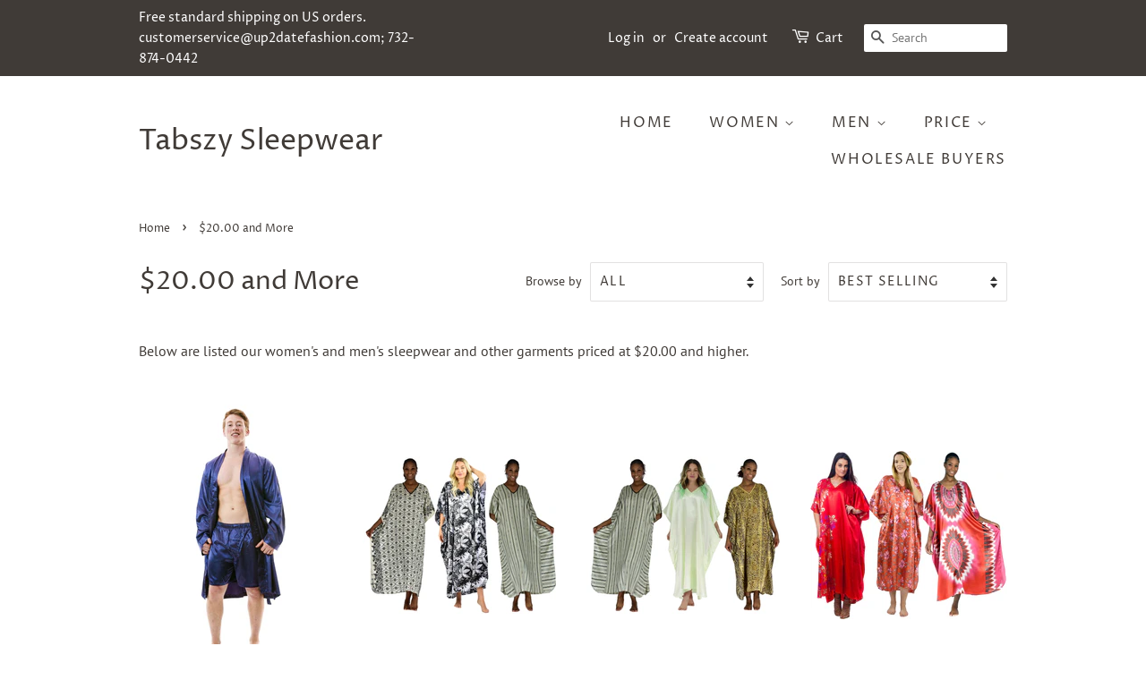

--- FILE ---
content_type: text/html; charset=utf-8
request_url: https://tabszysleepwear.com/collections/20-00-and-more
body_size: 24617
content:
<!doctype html>
<html class="no-js">
<head>

  <!-- Basic page needs ================================================== -->
  <meta charset="utf-8">
  <meta http-equiv="X-UA-Compatible" content="IE=edge,chrome=1">

  
  <link rel="shortcut icon" href="//tabszysleepwear.com/cdn/shop/files/product-image-placeholder-square-ps300_32x32.jpg?v=1613784379" type="image/png" />
  

  <!-- Title and description ================================================== -->
  <title>
  $20.00 and More &ndash; Tabszy Sleepwear
  </title>

  
  <meta name="description" content="Below are listed our women&#39;s and men&#39;s sleepwear and other garments priced at $20.00 and higher.">
  

  <!-- Social meta ================================================== -->
  <!-- /snippets/social-meta-tags.liquid -->




<meta property="og:site_name" content="Tabszy Sleepwear">
<meta property="og:url" content="https://tabszysleepwear.com/collections/20-00-and-more">
<meta property="og:title" content="$20.00 and More">
<meta property="og:type" content="product.group">
<meta property="og:description" content="Below are listed our women&#39;s and men&#39;s sleepwear and other garments priced at $20.00 and higher.">

<meta property="og:image" content="http://tabszysleepwear.com/cdn/shop/files/banner-image-home-ps300_9efe51e2-f81a-45d4-a432-3af73bf978d7_1200x1200.jpg?v=1597978338">
<meta property="og:image:secure_url" content="https://tabszysleepwear.com/cdn/shop/files/banner-image-home-ps300_9efe51e2-f81a-45d4-a432-3af73bf978d7_1200x1200.jpg?v=1597978338">


<meta name="twitter:card" content="summary_large_image">
<meta name="twitter:title" content="$20.00 and More">
<meta name="twitter:description" content="Below are listed our women&#39;s and men&#39;s sleepwear and other garments priced at $20.00 and higher.">


  <!-- Helpers ================================================== -->
  <link rel="canonical" href="https://tabszysleepwear.com/collections/20-00-and-more">
  <meta name="viewport" content="width=device-width,initial-scale=1">
  <meta name="theme-color" content="#f25c54">

  <!-- CSS ================================================== -->
  <link href="//tabszysleepwear.com/cdn/shop/t/4/assets/timber.scss.css?v=100769308414728499441759332649" rel="stylesheet" type="text/css" media="all" />
  <link href="//tabszysleepwear.com/cdn/shop/t/4/assets/theme.scss.css?v=110363813280345579731759332648" rel="stylesheet" type="text/css" media="all" />

  <script>
    window.theme = window.theme || {};

    var theme = {
      strings: {
        addToCart: "Add to Cart",
        soldOut: "Sold Out",
        unavailable: "Unavailable",
        zoomClose: "Close (Esc)",
        zoomPrev: "Previous (Left arrow key)",
        zoomNext: "Next (Right arrow key)",
        addressError: "Error looking up that address",
        addressNoResults: "No results for that address",
        addressQueryLimit: "You have exceeded the Google API usage limit. Consider upgrading to a \u003ca href=\"https:\/\/developers.google.com\/maps\/premium\/usage-limits\"\u003ePremium Plan\u003c\/a\u003e.",
        authError: "There was a problem authenticating your Google Maps API Key."
      },
      settings: {
        // Adding some settings to allow the editor to update correctly when they are changed
        enableWideLayout: false,
        typeAccentTransform: true,
        typeAccentSpacing: true,
        baseFontSize: '16px',
        headerBaseFontSize: '32px',
        accentFontSize: '16px'
      },
      variables: {
        mediaQueryMedium: 'screen and (max-width: 768px)',
        bpSmall: false
      },
      moneyFormat: "${{amount}}"
    }

    document.documentElement.className = document.documentElement.className.replace('no-js', 'supports-js');
  </script>

  <!-- Header hook for plugins ================================================== -->
  
<script>window.performance && window.performance.mark && window.performance.mark('shopify.content_for_header.start');</script><meta id="shopify-digital-wallet" name="shopify-digital-wallet" content="/44184666268/digital_wallets/dialog">
<meta name="shopify-checkout-api-token" content="9a0e2fe700fd07218fd59262fb53d624">
<meta id="in-context-paypal-metadata" data-shop-id="44184666268" data-venmo-supported="false" data-environment="production" data-locale="en_US" data-paypal-v4="true" data-currency="USD">
<link rel="alternate" type="application/atom+xml" title="Feed" href="/collections/20-00-and-more.atom" />
<link rel="alternate" type="application/json+oembed" href="https://tabszysleepwear.com/collections/20-00-and-more.oembed">
<script async="async" src="/checkouts/internal/preloads.js?locale=en-US"></script>
<link rel="preconnect" href="https://shop.app" crossorigin="anonymous">
<script async="async" src="https://shop.app/checkouts/internal/preloads.js?locale=en-US&shop_id=44184666268" crossorigin="anonymous"></script>
<script id="apple-pay-shop-capabilities" type="application/json">{"shopId":44184666268,"countryCode":"US","currencyCode":"USD","merchantCapabilities":["supports3DS"],"merchantId":"gid:\/\/shopify\/Shop\/44184666268","merchantName":"Tabszy Sleepwear","requiredBillingContactFields":["postalAddress","email"],"requiredShippingContactFields":["postalAddress","email"],"shippingType":"shipping","supportedNetworks":["visa","masterCard","amex","discover","elo","jcb"],"total":{"type":"pending","label":"Tabszy Sleepwear","amount":"1.00"},"shopifyPaymentsEnabled":true,"supportsSubscriptions":true}</script>
<script id="shopify-features" type="application/json">{"accessToken":"9a0e2fe700fd07218fd59262fb53d624","betas":["rich-media-storefront-analytics"],"domain":"tabszysleepwear.com","predictiveSearch":true,"shopId":44184666268,"locale":"en"}</script>
<script>var Shopify = Shopify || {};
Shopify.shop = "tabszy-sleepwear.myshopify.com";
Shopify.locale = "en";
Shopify.currency = {"active":"USD","rate":"1.0"};
Shopify.country = "US";
Shopify.theme = {"name":"Minimal with Installments message","id":127595085980,"schema_name":"Minimal","schema_version":"12.0.1","theme_store_id":380,"role":"main"};
Shopify.theme.handle = "null";
Shopify.theme.style = {"id":null,"handle":null};
Shopify.cdnHost = "tabszysleepwear.com/cdn";
Shopify.routes = Shopify.routes || {};
Shopify.routes.root = "/";</script>
<script type="module">!function(o){(o.Shopify=o.Shopify||{}).modules=!0}(window);</script>
<script>!function(o){function n(){var o=[];function n(){o.push(Array.prototype.slice.apply(arguments))}return n.q=o,n}var t=o.Shopify=o.Shopify||{};t.loadFeatures=n(),t.autoloadFeatures=n()}(window);</script>
<script>
  window.ShopifyPay = window.ShopifyPay || {};
  window.ShopifyPay.apiHost = "shop.app\/pay";
  window.ShopifyPay.redirectState = null;
</script>
<script id="shop-js-analytics" type="application/json">{"pageType":"collection"}</script>
<script defer="defer" async type="module" src="//tabszysleepwear.com/cdn/shopifycloud/shop-js/modules/v2/client.init-shop-cart-sync_BN7fPSNr.en.esm.js"></script>
<script defer="defer" async type="module" src="//tabszysleepwear.com/cdn/shopifycloud/shop-js/modules/v2/chunk.common_Cbph3Kss.esm.js"></script>
<script defer="defer" async type="module" src="//tabszysleepwear.com/cdn/shopifycloud/shop-js/modules/v2/chunk.modal_DKumMAJ1.esm.js"></script>
<script type="module">
  await import("//tabszysleepwear.com/cdn/shopifycloud/shop-js/modules/v2/client.init-shop-cart-sync_BN7fPSNr.en.esm.js");
await import("//tabszysleepwear.com/cdn/shopifycloud/shop-js/modules/v2/chunk.common_Cbph3Kss.esm.js");
await import("//tabszysleepwear.com/cdn/shopifycloud/shop-js/modules/v2/chunk.modal_DKumMAJ1.esm.js");

  window.Shopify.SignInWithShop?.initShopCartSync?.({"fedCMEnabled":true,"windoidEnabled":true});

</script>
<script>
  window.Shopify = window.Shopify || {};
  if (!window.Shopify.featureAssets) window.Shopify.featureAssets = {};
  window.Shopify.featureAssets['shop-js'] = {"shop-cart-sync":["modules/v2/client.shop-cart-sync_CJVUk8Jm.en.esm.js","modules/v2/chunk.common_Cbph3Kss.esm.js","modules/v2/chunk.modal_DKumMAJ1.esm.js"],"init-fed-cm":["modules/v2/client.init-fed-cm_7Fvt41F4.en.esm.js","modules/v2/chunk.common_Cbph3Kss.esm.js","modules/v2/chunk.modal_DKumMAJ1.esm.js"],"init-shop-email-lookup-coordinator":["modules/v2/client.init-shop-email-lookup-coordinator_Cc088_bR.en.esm.js","modules/v2/chunk.common_Cbph3Kss.esm.js","modules/v2/chunk.modal_DKumMAJ1.esm.js"],"init-windoid":["modules/v2/client.init-windoid_hPopwJRj.en.esm.js","modules/v2/chunk.common_Cbph3Kss.esm.js","modules/v2/chunk.modal_DKumMAJ1.esm.js"],"shop-button":["modules/v2/client.shop-button_B0jaPSNF.en.esm.js","modules/v2/chunk.common_Cbph3Kss.esm.js","modules/v2/chunk.modal_DKumMAJ1.esm.js"],"shop-cash-offers":["modules/v2/client.shop-cash-offers_DPIskqss.en.esm.js","modules/v2/chunk.common_Cbph3Kss.esm.js","modules/v2/chunk.modal_DKumMAJ1.esm.js"],"shop-toast-manager":["modules/v2/client.shop-toast-manager_CK7RT69O.en.esm.js","modules/v2/chunk.common_Cbph3Kss.esm.js","modules/v2/chunk.modal_DKumMAJ1.esm.js"],"init-shop-cart-sync":["modules/v2/client.init-shop-cart-sync_BN7fPSNr.en.esm.js","modules/v2/chunk.common_Cbph3Kss.esm.js","modules/v2/chunk.modal_DKumMAJ1.esm.js"],"init-customer-accounts-sign-up":["modules/v2/client.init-customer-accounts-sign-up_CfPf4CXf.en.esm.js","modules/v2/client.shop-login-button_DeIztwXF.en.esm.js","modules/v2/chunk.common_Cbph3Kss.esm.js","modules/v2/chunk.modal_DKumMAJ1.esm.js"],"pay-button":["modules/v2/client.pay-button_CgIwFSYN.en.esm.js","modules/v2/chunk.common_Cbph3Kss.esm.js","modules/v2/chunk.modal_DKumMAJ1.esm.js"],"init-customer-accounts":["modules/v2/client.init-customer-accounts_DQ3x16JI.en.esm.js","modules/v2/client.shop-login-button_DeIztwXF.en.esm.js","modules/v2/chunk.common_Cbph3Kss.esm.js","modules/v2/chunk.modal_DKumMAJ1.esm.js"],"avatar":["modules/v2/client.avatar_BTnouDA3.en.esm.js"],"init-shop-for-new-customer-accounts":["modules/v2/client.init-shop-for-new-customer-accounts_CsZy_esa.en.esm.js","modules/v2/client.shop-login-button_DeIztwXF.en.esm.js","modules/v2/chunk.common_Cbph3Kss.esm.js","modules/v2/chunk.modal_DKumMAJ1.esm.js"],"shop-follow-button":["modules/v2/client.shop-follow-button_BRMJjgGd.en.esm.js","modules/v2/chunk.common_Cbph3Kss.esm.js","modules/v2/chunk.modal_DKumMAJ1.esm.js"],"checkout-modal":["modules/v2/client.checkout-modal_B9Drz_yf.en.esm.js","modules/v2/chunk.common_Cbph3Kss.esm.js","modules/v2/chunk.modal_DKumMAJ1.esm.js"],"shop-login-button":["modules/v2/client.shop-login-button_DeIztwXF.en.esm.js","modules/v2/chunk.common_Cbph3Kss.esm.js","modules/v2/chunk.modal_DKumMAJ1.esm.js"],"lead-capture":["modules/v2/client.lead-capture_DXYzFM3R.en.esm.js","modules/v2/chunk.common_Cbph3Kss.esm.js","modules/v2/chunk.modal_DKumMAJ1.esm.js"],"shop-login":["modules/v2/client.shop-login_CA5pJqmO.en.esm.js","modules/v2/chunk.common_Cbph3Kss.esm.js","modules/v2/chunk.modal_DKumMAJ1.esm.js"],"payment-terms":["modules/v2/client.payment-terms_BxzfvcZJ.en.esm.js","modules/v2/chunk.common_Cbph3Kss.esm.js","modules/v2/chunk.modal_DKumMAJ1.esm.js"]};
</script>
<script id="__st">var __st={"a":44184666268,"offset":-18000,"reqid":"74adeb8e-2547-4181-ba77-4e7ddabc5f31-1769907768","pageurl":"tabszysleepwear.com\/collections\/20-00-and-more","u":"6e864dd5225f","p":"collection","rtyp":"collection","rid":220577955996};</script>
<script>window.ShopifyPaypalV4VisibilityTracking = true;</script>
<script id="captcha-bootstrap">!function(){'use strict';const t='contact',e='account',n='new_comment',o=[[t,t],['blogs',n],['comments',n],[t,'customer']],c=[[e,'customer_login'],[e,'guest_login'],[e,'recover_customer_password'],[e,'create_customer']],r=t=>t.map((([t,e])=>`form[action*='/${t}']:not([data-nocaptcha='true']) input[name='form_type'][value='${e}']`)).join(','),a=t=>()=>t?[...document.querySelectorAll(t)].map((t=>t.form)):[];function s(){const t=[...o],e=r(t);return a(e)}const i='password',u='form_key',d=['recaptcha-v3-token','g-recaptcha-response','h-captcha-response',i],f=()=>{try{return window.sessionStorage}catch{return}},m='__shopify_v',_=t=>t.elements[u];function p(t,e,n=!1){try{const o=window.sessionStorage,c=JSON.parse(o.getItem(e)),{data:r}=function(t){const{data:e,action:n}=t;return t[m]||n?{data:e,action:n}:{data:t,action:n}}(c);for(const[e,n]of Object.entries(r))t.elements[e]&&(t.elements[e].value=n);n&&o.removeItem(e)}catch(o){console.error('form repopulation failed',{error:o})}}const l='form_type',E='cptcha';function T(t){t.dataset[E]=!0}const w=window,h=w.document,L='Shopify',v='ce_forms',y='captcha';let A=!1;((t,e)=>{const n=(g='f06e6c50-85a8-45c8-87d0-21a2b65856fe',I='https://cdn.shopify.com/shopifycloud/storefront-forms-hcaptcha/ce_storefront_forms_captcha_hcaptcha.v1.5.2.iife.js',D={infoText:'Protected by hCaptcha',privacyText:'Privacy',termsText:'Terms'},(t,e,n)=>{const o=w[L][v],c=o.bindForm;if(c)return c(t,g,e,D).then(n);var r;o.q.push([[t,g,e,D],n]),r=I,A||(h.body.append(Object.assign(h.createElement('script'),{id:'captcha-provider',async:!0,src:r})),A=!0)});var g,I,D;w[L]=w[L]||{},w[L][v]=w[L][v]||{},w[L][v].q=[],w[L][y]=w[L][y]||{},w[L][y].protect=function(t,e){n(t,void 0,e),T(t)},Object.freeze(w[L][y]),function(t,e,n,w,h,L){const[v,y,A,g]=function(t,e,n){const i=e?o:[],u=t?c:[],d=[...i,...u],f=r(d),m=r(i),_=r(d.filter((([t,e])=>n.includes(e))));return[a(f),a(m),a(_),s()]}(w,h,L),I=t=>{const e=t.target;return e instanceof HTMLFormElement?e:e&&e.form},D=t=>v().includes(t);t.addEventListener('submit',(t=>{const e=I(t);if(!e)return;const n=D(e)&&!e.dataset.hcaptchaBound&&!e.dataset.recaptchaBound,o=_(e),c=g().includes(e)&&(!o||!o.value);(n||c)&&t.preventDefault(),c&&!n&&(function(t){try{if(!f())return;!function(t){const e=f();if(!e)return;const n=_(t);if(!n)return;const o=n.value;o&&e.removeItem(o)}(t);const e=Array.from(Array(32),(()=>Math.random().toString(36)[2])).join('');!function(t,e){_(t)||t.append(Object.assign(document.createElement('input'),{type:'hidden',name:u})),t.elements[u].value=e}(t,e),function(t,e){const n=f();if(!n)return;const o=[...t.querySelectorAll(`input[type='${i}']`)].map((({name:t})=>t)),c=[...d,...o],r={};for(const[a,s]of new FormData(t).entries())c.includes(a)||(r[a]=s);n.setItem(e,JSON.stringify({[m]:1,action:t.action,data:r}))}(t,e)}catch(e){console.error('failed to persist form',e)}}(e),e.submit())}));const S=(t,e)=>{t&&!t.dataset[E]&&(n(t,e.some((e=>e===t))),T(t))};for(const o of['focusin','change'])t.addEventListener(o,(t=>{const e=I(t);D(e)&&S(e,y())}));const B=e.get('form_key'),M=e.get(l),P=B&&M;t.addEventListener('DOMContentLoaded',(()=>{const t=y();if(P)for(const e of t)e.elements[l].value===M&&p(e,B);[...new Set([...A(),...v().filter((t=>'true'===t.dataset.shopifyCaptcha))])].forEach((e=>S(e,t)))}))}(h,new URLSearchParams(w.location.search),n,t,e,['guest_login'])})(!0,!0)}();</script>
<script integrity="sha256-4kQ18oKyAcykRKYeNunJcIwy7WH5gtpwJnB7kiuLZ1E=" data-source-attribution="shopify.loadfeatures" defer="defer" src="//tabszysleepwear.com/cdn/shopifycloud/storefront/assets/storefront/load_feature-a0a9edcb.js" crossorigin="anonymous"></script>
<script crossorigin="anonymous" defer="defer" src="//tabszysleepwear.com/cdn/shopifycloud/storefront/assets/shopify_pay/storefront-65b4c6d7.js?v=20250812"></script>
<script data-source-attribution="shopify.dynamic_checkout.dynamic.init">var Shopify=Shopify||{};Shopify.PaymentButton=Shopify.PaymentButton||{isStorefrontPortableWallets:!0,init:function(){window.Shopify.PaymentButton.init=function(){};var t=document.createElement("script");t.src="https://tabszysleepwear.com/cdn/shopifycloud/portable-wallets/latest/portable-wallets.en.js",t.type="module",document.head.appendChild(t)}};
</script>
<script data-source-attribution="shopify.dynamic_checkout.buyer_consent">
  function portableWalletsHideBuyerConsent(e){var t=document.getElementById("shopify-buyer-consent"),n=document.getElementById("shopify-subscription-policy-button");t&&n&&(t.classList.add("hidden"),t.setAttribute("aria-hidden","true"),n.removeEventListener("click",e))}function portableWalletsShowBuyerConsent(e){var t=document.getElementById("shopify-buyer-consent"),n=document.getElementById("shopify-subscription-policy-button");t&&n&&(t.classList.remove("hidden"),t.removeAttribute("aria-hidden"),n.addEventListener("click",e))}window.Shopify?.PaymentButton&&(window.Shopify.PaymentButton.hideBuyerConsent=portableWalletsHideBuyerConsent,window.Shopify.PaymentButton.showBuyerConsent=portableWalletsShowBuyerConsent);
</script>
<script data-source-attribution="shopify.dynamic_checkout.cart.bootstrap">document.addEventListener("DOMContentLoaded",(function(){function t(){return document.querySelector("shopify-accelerated-checkout-cart, shopify-accelerated-checkout")}if(t())Shopify.PaymentButton.init();else{new MutationObserver((function(e,n){t()&&(Shopify.PaymentButton.init(),n.disconnect())})).observe(document.body,{childList:!0,subtree:!0})}}));
</script>
<link id="shopify-accelerated-checkout-styles" rel="stylesheet" media="screen" href="https://tabszysleepwear.com/cdn/shopifycloud/portable-wallets/latest/accelerated-checkout-backwards-compat.css" crossorigin="anonymous">
<style id="shopify-accelerated-checkout-cart">
        #shopify-buyer-consent {
  margin-top: 1em;
  display: inline-block;
  width: 100%;
}

#shopify-buyer-consent.hidden {
  display: none;
}

#shopify-subscription-policy-button {
  background: none;
  border: none;
  padding: 0;
  text-decoration: underline;
  font-size: inherit;
  cursor: pointer;
}

#shopify-subscription-policy-button::before {
  box-shadow: none;
}

      </style>

<script>window.performance && window.performance.mark && window.performance.mark('shopify.content_for_header.end');</script>

  <script src="//tabszysleepwear.com/cdn/shop/t/4/assets/jquery-2.2.3.min.js?v=58211863146907186831646761395" type="text/javascript"></script>

  <script src="//tabszysleepwear.com/cdn/shop/t/4/assets/lazysizes.min.js?v=155223123402716617051646761395" async="async"></script>

  
  

<link href="https://monorail-edge.shopifysvc.com" rel="dns-prefetch">
<script>(function(){if ("sendBeacon" in navigator && "performance" in window) {try {var session_token_from_headers = performance.getEntriesByType('navigation')[0].serverTiming.find(x => x.name == '_s').description;} catch {var session_token_from_headers = undefined;}var session_cookie_matches = document.cookie.match(/_shopify_s=([^;]*)/);var session_token_from_cookie = session_cookie_matches && session_cookie_matches.length === 2 ? session_cookie_matches[1] : "";var session_token = session_token_from_headers || session_token_from_cookie || "";function handle_abandonment_event(e) {var entries = performance.getEntries().filter(function(entry) {return /monorail-edge.shopifysvc.com/.test(entry.name);});if (!window.abandonment_tracked && entries.length === 0) {window.abandonment_tracked = true;var currentMs = Date.now();var navigation_start = performance.timing.navigationStart;var payload = {shop_id: 44184666268,url: window.location.href,navigation_start,duration: currentMs - navigation_start,session_token,page_type: "collection"};window.navigator.sendBeacon("https://monorail-edge.shopifysvc.com/v1/produce", JSON.stringify({schema_id: "online_store_buyer_site_abandonment/1.1",payload: payload,metadata: {event_created_at_ms: currentMs,event_sent_at_ms: currentMs}}));}}window.addEventListener('pagehide', handle_abandonment_event);}}());</script>
<script id="web-pixels-manager-setup">(function e(e,d,r,n,o){if(void 0===o&&(o={}),!Boolean(null===(a=null===(i=window.Shopify)||void 0===i?void 0:i.analytics)||void 0===a?void 0:a.replayQueue)){var i,a;window.Shopify=window.Shopify||{};var t=window.Shopify;t.analytics=t.analytics||{};var s=t.analytics;s.replayQueue=[],s.publish=function(e,d,r){return s.replayQueue.push([e,d,r]),!0};try{self.performance.mark("wpm:start")}catch(e){}var l=function(){var e={modern:/Edge?\/(1{2}[4-9]|1[2-9]\d|[2-9]\d{2}|\d{4,})\.\d+(\.\d+|)|Firefox\/(1{2}[4-9]|1[2-9]\d|[2-9]\d{2}|\d{4,})\.\d+(\.\d+|)|Chrom(ium|e)\/(9{2}|\d{3,})\.\d+(\.\d+|)|(Maci|X1{2}).+ Version\/(15\.\d+|(1[6-9]|[2-9]\d|\d{3,})\.\d+)([,.]\d+|)( \(\w+\)|)( Mobile\/\w+|) Safari\/|Chrome.+OPR\/(9{2}|\d{3,})\.\d+\.\d+|(CPU[ +]OS|iPhone[ +]OS|CPU[ +]iPhone|CPU IPhone OS|CPU iPad OS)[ +]+(15[._]\d+|(1[6-9]|[2-9]\d|\d{3,})[._]\d+)([._]\d+|)|Android:?[ /-](13[3-9]|1[4-9]\d|[2-9]\d{2}|\d{4,})(\.\d+|)(\.\d+|)|Android.+Firefox\/(13[5-9]|1[4-9]\d|[2-9]\d{2}|\d{4,})\.\d+(\.\d+|)|Android.+Chrom(ium|e)\/(13[3-9]|1[4-9]\d|[2-9]\d{2}|\d{4,})\.\d+(\.\d+|)|SamsungBrowser\/([2-9]\d|\d{3,})\.\d+/,legacy:/Edge?\/(1[6-9]|[2-9]\d|\d{3,})\.\d+(\.\d+|)|Firefox\/(5[4-9]|[6-9]\d|\d{3,})\.\d+(\.\d+|)|Chrom(ium|e)\/(5[1-9]|[6-9]\d|\d{3,})\.\d+(\.\d+|)([\d.]+$|.*Safari\/(?![\d.]+ Edge\/[\d.]+$))|(Maci|X1{2}).+ Version\/(10\.\d+|(1[1-9]|[2-9]\d|\d{3,})\.\d+)([,.]\d+|)( \(\w+\)|)( Mobile\/\w+|) Safari\/|Chrome.+OPR\/(3[89]|[4-9]\d|\d{3,})\.\d+\.\d+|(CPU[ +]OS|iPhone[ +]OS|CPU[ +]iPhone|CPU IPhone OS|CPU iPad OS)[ +]+(10[._]\d+|(1[1-9]|[2-9]\d|\d{3,})[._]\d+)([._]\d+|)|Android:?[ /-](13[3-9]|1[4-9]\d|[2-9]\d{2}|\d{4,})(\.\d+|)(\.\d+|)|Mobile Safari.+OPR\/([89]\d|\d{3,})\.\d+\.\d+|Android.+Firefox\/(13[5-9]|1[4-9]\d|[2-9]\d{2}|\d{4,})\.\d+(\.\d+|)|Android.+Chrom(ium|e)\/(13[3-9]|1[4-9]\d|[2-9]\d{2}|\d{4,})\.\d+(\.\d+|)|Android.+(UC? ?Browser|UCWEB|U3)[ /]?(15\.([5-9]|\d{2,})|(1[6-9]|[2-9]\d|\d{3,})\.\d+)\.\d+|SamsungBrowser\/(5\.\d+|([6-9]|\d{2,})\.\d+)|Android.+MQ{2}Browser\/(14(\.(9|\d{2,})|)|(1[5-9]|[2-9]\d|\d{3,})(\.\d+|))(\.\d+|)|K[Aa][Ii]OS\/(3\.\d+|([4-9]|\d{2,})\.\d+)(\.\d+|)/},d=e.modern,r=e.legacy,n=navigator.userAgent;return n.match(d)?"modern":n.match(r)?"legacy":"unknown"}(),u="modern"===l?"modern":"legacy",c=(null!=n?n:{modern:"",legacy:""})[u],f=function(e){return[e.baseUrl,"/wpm","/b",e.hashVersion,"modern"===e.buildTarget?"m":"l",".js"].join("")}({baseUrl:d,hashVersion:r,buildTarget:u}),m=function(e){var d=e.version,r=e.bundleTarget,n=e.surface,o=e.pageUrl,i=e.monorailEndpoint;return{emit:function(e){var a=e.status,t=e.errorMsg,s=(new Date).getTime(),l=JSON.stringify({metadata:{event_sent_at_ms:s},events:[{schema_id:"web_pixels_manager_load/3.1",payload:{version:d,bundle_target:r,page_url:o,status:a,surface:n,error_msg:t},metadata:{event_created_at_ms:s}}]});if(!i)return console&&console.warn&&console.warn("[Web Pixels Manager] No Monorail endpoint provided, skipping logging."),!1;try{return self.navigator.sendBeacon.bind(self.navigator)(i,l)}catch(e){}var u=new XMLHttpRequest;try{return u.open("POST",i,!0),u.setRequestHeader("Content-Type","text/plain"),u.send(l),!0}catch(e){return console&&console.warn&&console.warn("[Web Pixels Manager] Got an unhandled error while logging to Monorail."),!1}}}}({version:r,bundleTarget:l,surface:e.surface,pageUrl:self.location.href,monorailEndpoint:e.monorailEndpoint});try{o.browserTarget=l,function(e){var d=e.src,r=e.async,n=void 0===r||r,o=e.onload,i=e.onerror,a=e.sri,t=e.scriptDataAttributes,s=void 0===t?{}:t,l=document.createElement("script"),u=document.querySelector("head"),c=document.querySelector("body");if(l.async=n,l.src=d,a&&(l.integrity=a,l.crossOrigin="anonymous"),s)for(var f in s)if(Object.prototype.hasOwnProperty.call(s,f))try{l.dataset[f]=s[f]}catch(e){}if(o&&l.addEventListener("load",o),i&&l.addEventListener("error",i),u)u.appendChild(l);else{if(!c)throw new Error("Did not find a head or body element to append the script");c.appendChild(l)}}({src:f,async:!0,onload:function(){if(!function(){var e,d;return Boolean(null===(d=null===(e=window.Shopify)||void 0===e?void 0:e.analytics)||void 0===d?void 0:d.initialized)}()){var d=window.webPixelsManager.init(e)||void 0;if(d){var r=window.Shopify.analytics;r.replayQueue.forEach((function(e){var r=e[0],n=e[1],o=e[2];d.publishCustomEvent(r,n,o)})),r.replayQueue=[],r.publish=d.publishCustomEvent,r.visitor=d.visitor,r.initialized=!0}}},onerror:function(){return m.emit({status:"failed",errorMsg:"".concat(f," has failed to load")})},sri:function(e){var d=/^sha384-[A-Za-z0-9+/=]+$/;return"string"==typeof e&&d.test(e)}(c)?c:"",scriptDataAttributes:o}),m.emit({status:"loading"})}catch(e){m.emit({status:"failed",errorMsg:(null==e?void 0:e.message)||"Unknown error"})}}})({shopId: 44184666268,storefrontBaseUrl: "https://tabszysleepwear.com",extensionsBaseUrl: "https://extensions.shopifycdn.com/cdn/shopifycloud/web-pixels-manager",monorailEndpoint: "https://monorail-edge.shopifysvc.com/unstable/produce_batch",surface: "storefront-renderer",enabledBetaFlags: ["2dca8a86"],webPixelsConfigList: [{"id":"93946012","eventPayloadVersion":"v1","runtimeContext":"LAX","scriptVersion":"1","type":"CUSTOM","privacyPurposes":["ANALYTICS"],"name":"Google Analytics tag (migrated)"},{"id":"shopify-app-pixel","configuration":"{}","eventPayloadVersion":"v1","runtimeContext":"STRICT","scriptVersion":"0450","apiClientId":"shopify-pixel","type":"APP","privacyPurposes":["ANALYTICS","MARKETING"]},{"id":"shopify-custom-pixel","eventPayloadVersion":"v1","runtimeContext":"LAX","scriptVersion":"0450","apiClientId":"shopify-pixel","type":"CUSTOM","privacyPurposes":["ANALYTICS","MARKETING"]}],isMerchantRequest: false,initData: {"shop":{"name":"Tabszy Sleepwear","paymentSettings":{"currencyCode":"USD"},"myshopifyDomain":"tabszy-sleepwear.myshopify.com","countryCode":"US","storefrontUrl":"https:\/\/tabszysleepwear.com"},"customer":null,"cart":null,"checkout":null,"productVariants":[],"purchasingCompany":null},},"https://tabszysleepwear.com/cdn","1d2a099fw23dfb22ep557258f5m7a2edbae",{"modern":"","legacy":""},{"shopId":"44184666268","storefrontBaseUrl":"https:\/\/tabszysleepwear.com","extensionBaseUrl":"https:\/\/extensions.shopifycdn.com\/cdn\/shopifycloud\/web-pixels-manager","surface":"storefront-renderer","enabledBetaFlags":"[\"2dca8a86\"]","isMerchantRequest":"false","hashVersion":"1d2a099fw23dfb22ep557258f5m7a2edbae","publish":"custom","events":"[[\"page_viewed\",{}],[\"collection_viewed\",{\"collection\":{\"id\":\"220577955996\",\"title\":\"$20.00 and More\",\"productVariants\":[{\"price\":{\"amount\":20.99,\"currencyCode\":\"USD\"},\"product\":{\"title\":\"Men's Robe and Shorts \/ Boxers Set, Satin\",\"vendor\":\"Up2date Fashion\",\"id\":\"5571390668956\",\"untranslatedTitle\":\"Men's Robe and Shorts \/ Boxers Set, Satin\",\"url\":\"\/products\/mens-robe-and-shorts-boxers-set-satin\",\"type\":\"Men's Shorts \/ Boxers\"},\"id\":\"35785594798236\",\"image\":{\"src\":\"\/\/tabszysleepwear.com\/cdn\/shop\/products\/Gwn51-Bb-ps300.jpg?v=1599326950\"},\"sku\":\"GWN051GFSBLACKMD\",\"title\":\"Black \/ M\",\"untranslatedTitle\":\"Black \/ M\"},{\"price\":{\"amount\":39.99,\"currencyCode\":\"USD\"},\"product\":{\"title\":\"Women's Long Satin Caftans \/ Kaftans \/ Muumuus, Three-Piece Black Print Value Pack 25\",\"vendor\":\"Up2date Fashion\",\"id\":\"5449575137436\",\"untranslatedTitle\":\"Women's Long Satin Caftans \/ Kaftans \/ Muumuus, Three-Piece Black Print Value Pack 25\",\"url\":\"\/products\/three-womens-long-satin-caftans-kaftans-black-print-value-pack-25\",\"type\":\"Women's Long Caftan \/ Kaftan\"},\"id\":\"35287929585820\",\"image\":{\"src\":\"\/\/tabszysleepwear.com\/cdn\/shop\/files\/Special-25B_c64bc415-f652-4757-9199-5009b4dfac69.jpg?v=1740087952\"},\"sku\":\"CAF0SP00025OS\",\"title\":\"Default Title\",\"untranslatedTitle\":\"Default Title\"},{\"price\":{\"amount\":39.99,\"currencyCode\":\"USD\"},\"product\":{\"title\":\"Women's Long Satin Caftans \/ Kaftans \/ Muumuus, Three-Piece Solid Color Value Pack 24\",\"vendor\":\"Up2date Fashion\",\"id\":\"5449554133148\",\"untranslatedTitle\":\"Women's Long Satin Caftans \/ Kaftans \/ Muumuus, Three-Piece Solid Color Value Pack 24\",\"url\":\"\/products\/three-womens-long-satin-caftans-kaftans-solid-color-value-pack-24\",\"type\":\"Women's Long Caftan \/ Kaftan\"},\"id\":\"35287896096924\",\"image\":{\"src\":\"\/\/tabszysleepwear.com\/cdn\/shop\/files\/Special-24D.jpg?v=1740167101\"},\"sku\":\"CAF0SP00024OS\",\"title\":\"Default Title\",\"untranslatedTitle\":\"Default Title\"},{\"price\":{\"amount\":39.99,\"currencyCode\":\"USD\"},\"product\":{\"title\":\"Women's Long Satin Caftans \/ Kaftans \/ Muumuus, Three-Piece Red Print Value Pack 23\",\"vendor\":\"Up2date Fashion\",\"id\":\"5449516875932\",\"untranslatedTitle\":\"Women's Long Satin Caftans \/ Kaftans \/ Muumuus, Three-Piece Red Print Value Pack 23\",\"url\":\"\/products\/three-womens-long-satin-caftans-kaftans-red-print-value-pack-23\",\"type\":\"Women's Long Caftan \/ Kaftan\"},\"id\":\"35287832494236\",\"image\":{\"src\":\"\/\/tabszysleepwear.com\/cdn\/shop\/files\/Special-23A_b94c7ed2-c148-453c-bda1-76858ea13eb7.jpg?v=1740166934\"},\"sku\":\"CAF0SP00023OS\",\"title\":\"Default Title\",\"untranslatedTitle\":\"Default Title\"},{\"price\":{\"amount\":36.99,\"currencyCode\":\"USD\"},\"product\":{\"title\":\"Women's Long Satin Caftans \/ Kaftans \/ Muumuus, Three-Piece Pretty Print Value Pack 14\",\"vendor\":\"Up2date Fashion\",\"id\":\"5449408610460\",\"untranslatedTitle\":\"Women's Long Satin Caftans \/ Kaftans \/ Muumuus, Three-Piece Pretty Print Value Pack 14\",\"url\":\"\/products\/three-womens-long-satin-caftans-kaftans-pretty-prints-value-pack-14\",\"type\":\"Women's Long Caftan \/ Kaftan\"},\"id\":\"35287597482140\",\"image\":{\"src\":\"\/\/tabszysleepwear.com\/cdn\/shop\/files\/Special-14B.jpg?v=1740167248\"},\"sku\":\"CAF0SP00014OS\",\"title\":\"Default Title\",\"untranslatedTitle\":\"Default Title\"},{\"price\":{\"amount\":39.99,\"currencyCode\":\"USD\"},\"product\":{\"title\":\"Women's Long Satin Caftans \/ Kaftans \/ Muumuus, Three-Piece Blue Print Value Pack 11\",\"vendor\":\"Up2date Fashion\",\"id\":\"5449370730652\",\"untranslatedTitle\":\"Women's Long Satin Caftans \/ Kaftans \/ Muumuus, Three-Piece Blue Print Value Pack 11\",\"url\":\"\/products\/three-womens-long-satin-caftans-kaftans-blue-print-value-pack-11\",\"type\":\"Women's Long Caftan \/ Kaftan\"},\"id\":\"35287524769948\",\"image\":{\"src\":\"\/\/tabszysleepwear.com\/cdn\/shop\/files\/Special-11A.jpg?v=1740088355\"},\"sku\":\"CAF0SP00011OS\",\"title\":\"Default Title\",\"untranslatedTitle\":\"Default Title\"},{\"price\":{\"amount\":29.99,\"currencyCode\":\"USD\"},\"product\":{\"title\":\"Women's Long Satin Caftans \/ Kaftans \/ Muumuus, Three-Piece Solid Color Value Pack\",\"vendor\":\"Up2date Fashion\",\"id\":\"5448762785948\",\"untranslatedTitle\":\"Women's Long Satin Caftans \/ Kaftans \/ Muumuus, Three-Piece Solid Color Value Pack\",\"url\":\"\/products\/three-womens-long-satin-caftans-kaftans-solid-color-value-pack\",\"type\":\"Women's Long Caftan \/ Kaftan\"},\"id\":\"35285742977180\",\"image\":{\"src\":\"\/\/tabszysleepwear.com\/cdn\/shop\/files\/Special-76C276A_-_Copy.jpg?v=1740167358\"},\"sku\":\"CAF0SP76C276\",\"title\":\"Default Title\",\"untranslatedTitle\":\"Default Title\"},{\"price\":{\"amount\":26.99,\"currencyCode\":\"USD\"},\"product\":{\"title\":\"Women's Long Robe, Terry, Classic Style\",\"vendor\":\"Up2date Fashion\",\"id\":\"5571398500508\",\"untranslatedTitle\":\"Women's Long Robe, Terry, Classic Style\",\"url\":\"\/products\/womens-long-robe-terry-classic-style\",\"type\":\"Women's Long Robe\"},\"id\":\"35785668264092\",\"image\":{\"src\":\"\/\/tabszysleepwear.com\/cdn\/shop\/products\/TRW21-RB-ps300.jpg?v=1599177913\"},\"sku\":\"TRW021BLUE0SMMD\",\"title\":\"Blue \/ S\/M\",\"untranslatedTitle\":\"Blue \/ S\/M\"},{\"price\":{\"amount\":26.99,\"currencyCode\":\"USD\"},\"product\":{\"title\":\"Men's Robe, Terry, Classic Style\",\"vendor\":\"Up2date Fashion\",\"id\":\"5571398434972\",\"untranslatedTitle\":\"Men's Robe, Terry, Classic Style\",\"url\":\"\/products\/mens-robe-terry-classic-style\",\"type\":\"Men's Robe\"},\"id\":\"35785667969180\",\"image\":{\"src\":\"\/\/tabszysleepwear.com\/cdn\/shop\/products\/TRM54-RB-ps300.jpg?v=1599176982\"},\"sku\":\"TRM054BLUE0SMMD\",\"title\":\"Blue \/ S\/M\",\"untranslatedTitle\":\"Blue \/ S\/M\"},{\"price\":{\"amount\":28.99,\"currencyCode\":\"USD\"},\"product\":{\"title\":\"Women's Lounge Pants \/ Pajama Bottoms \/ Sleep Pants, Woven, 3-Piece Multicolor Combo\",\"vendor\":\"Up2date Fashion\",\"id\":\"5571395027100\",\"untranslatedTitle\":\"Women's Lounge Pants \/ Pajama Bottoms \/ Sleep Pants, Woven, 3-Piece Multicolor Combo\",\"url\":\"\/products\/womens-lounge-pants-pajama-bottoms-sleep-pants-woven-3-piece-multicolor-combo\",\"type\":\"Women's Lounge Pants\"},\"id\":\"35785632972956\",\"image\":{\"src\":\"\/\/tabszysleepwear.com\/cdn\/shop\/products\/PJ15PC-CM3-ps300.jpg?v=1599832040\"},\"sku\":\"PJ15PCCM300SM\",\"title\":\"S\",\"untranslatedTitle\":\"S\"},{\"price\":{\"amount\":22.99,\"currencyCode\":\"USD\"},\"product\":{\"title\":\"Women's Lounge Pants \/ Pajama Bottoms \/ Sleep Pants, Woven, 2-Piece Multicolor Combo\",\"vendor\":\"Up2date Fashion\",\"id\":\"5571394994332\",\"untranslatedTitle\":\"Women's Lounge Pants \/ Pajama Bottoms \/ Sleep Pants, Woven, 2-Piece Multicolor Combo\",\"url\":\"\/products\/womens-lounge-pants-pajama-bottoms-sleep-pants-woven-2-piece-multicolor-combo\",\"type\":\"Women's Lounge Pants\"},\"id\":\"35785632841884\",\"image\":{\"src\":\"\/\/tabszysleepwear.com\/cdn\/shop\/products\/PJ15PC-CM2-ps300.jpg?v=1599831023\"},\"sku\":\"PJ15PCCM200SM\",\"title\":\"S\",\"untranslatedTitle\":\"S\"},{\"price\":{\"amount\":32.99,\"currencyCode\":\"USD\"},\"product\":{\"title\":\"Men's Shorts \/ Boxers, Satin, 6-Piece Multicolor Combo Pack (MSC-6B01)\",\"vendor\":\"Up2date Fashion\",\"id\":\"5571392569500\",\"untranslatedTitle\":\"Men's Shorts \/ Boxers, Satin, 6-Piece Multicolor Combo Pack (MSC-6B01)\",\"url\":\"\/products\/mens-shorts-boxers-satin-6-piece-multicolor-combo-pack-msc-6b01\",\"type\":\"Men's Shorts \/ Boxers\"},\"id\":\"35785609248924\",\"image\":{\"src\":\"\/\/tabszysleepwear.com\/cdn\/shop\/products\/men-shorts-combo-MSC-6B01-ps300.jpg?v=1599194694\"},\"sku\":\"MSC0SP06B01MD\",\"title\":\"M\",\"untranslatedTitle\":\"M\"},{\"price\":{\"amount\":31.99,\"currencyCode\":\"USD\"},\"product\":{\"title\":\"Women's Knit Boat Neck Top, 6-Piece Multicolor Combo\",\"vendor\":\"Up2date Fashion\",\"id\":\"5571391324316\",\"untranslatedTitle\":\"Women's Knit Boat Neck Top, 6-Piece Multicolor Combo\",\"url\":\"\/products\/womens-knit-boat-neck-top-6-piece-multicolor-combo\",\"type\":\"Women's Top\"},\"id\":\"35785599090844\",\"image\":{\"src\":\"\/\/tabszysleepwear.com\/cdn\/shop\/products\/KNT23-C3-ps300.jpg?v=1599340255\"},\"sku\":\"KNT023C3000SM\",\"title\":\"S\",\"untranslatedTitle\":\"S\"},{\"price\":{\"amount\":21.99,\"currencyCode\":\"USD\"},\"product\":{\"title\":\"Women's Bed Jacket with Zipper\",\"vendor\":\"Up2date Fashion\",\"id\":\"5462281715868\",\"untranslatedTitle\":\"Women's Bed Jacket with Zipper\",\"url\":\"\/products\/womens-bed-jacket-with-zipper\",\"type\":\"Women's Bed Jacket\"},\"id\":\"35346806505628\",\"image\":{\"src\":\"\/\/tabszysleepwear.com\/cdn\/shop\/products\/BDJ25-NB-DSC_0462-ps300.jpg?v=1596543757\"},\"sku\":\"BDJ25ZPNBS\",\"title\":\"S\",\"untranslatedTitle\":\"S\"},{\"price\":{\"amount\":21.99,\"currencyCode\":\"USD\"},\"product\":{\"title\":\"Women's Bed Jacket with Shawl Collar\",\"vendor\":\"Up2date Fashion\",\"id\":\"5462228041884\",\"untranslatedTitle\":\"Women's Bed Jacket with Shawl Collar\",\"url\":\"\/products\/womens-bed-jacket-with-shawl-collar\",\"type\":\"Women's Bed Jacket\"},\"id\":\"35346510512284\",\"image\":{\"src\":\"\/\/tabszysleepwear.com\/cdn\/shop\/products\/BDJ25-SB-DSC_0465-ps300.jpg?v=1596542474\"},\"sku\":\"BDJ25SCSBS\",\"title\":\"S\",\"untranslatedTitle\":\"S\"},{\"price\":{\"amount\":21.99,\"currencyCode\":\"USD\"},\"product\":{\"title\":\"Women's Bed Jacket, Classic Style\",\"vendor\":\"Up2date Fashion\",\"id\":\"5462169583772\",\"untranslatedTitle\":\"Women's Bed Jacket, Classic Style\",\"url\":\"\/products\/womens-classic-bed-jacket\",\"type\":\"Women's Bed Jacket\"},\"id\":\"35346442485916\",\"image\":{\"src\":\"\/\/tabszysleepwear.com\/cdn\/shop\/products\/BDJ25-GY-DSC_0457-ps300.jpg?v=1596543478\"},\"sku\":\"BDJ25CLGYS\",\"title\":\"S\",\"untranslatedTitle\":\"S\"},{\"price\":{\"amount\":39.99,\"currencyCode\":\"USD\"},\"product\":{\"title\":\"Women's Long Satin Caftans \/ Kaftans \/ Muumuus, Three-Piece Pretty Print Value Pack 22\",\"vendor\":\"Up2date Fashion\",\"id\":\"5449489350812\",\"untranslatedTitle\":\"Women's Long Satin Caftans \/ Kaftans \/ Muumuus, Three-Piece Pretty Print Value Pack 22\",\"url\":\"\/products\/copy-of-three-womens-long-satin-caftans-kaftans-pink-print-value-pack-22\",\"type\":\"Women's Long Caftan \/ Kaftan\"},\"id\":\"35287784554652\",\"image\":{\"src\":\"\/\/tabszysleepwear.com\/cdn\/shop\/files\/Special-22B.jpg?v=1740166594\"},\"sku\":\"CAF0SP00022OS\",\"title\":\"Default Title\",\"untranslatedTitle\":\"Default Title\"},{\"price\":{\"amount\":39.99,\"currencyCode\":\"USD\"},\"product\":{\"title\":\"Women's Long Satin Caftans \/ Kaftans \/ Muumuus, Three-Piece Pretty Print Value Pack 15\",\"vendor\":\"Up2date Fashion\",\"id\":\"5449462448284\",\"untranslatedTitle\":\"Women's Long Satin Caftans \/ Kaftans \/ Muumuus, Three-Piece Pretty Print Value Pack 15\",\"url\":\"\/products\/three-womens-long-satin-caftans-kaftans-pretty-print-value-pack-15\",\"type\":\"Women's Long Caftan \/ Kaftan\"},\"id\":\"35287719575708\",\"image\":{\"src\":\"\/\/tabszysleepwear.com\/cdn\/shop\/files\/Special-15A.jpg?v=1740166426\"},\"sku\":\"CAF0SP00015OS\",\"title\":\"Default Title\",\"untranslatedTitle\":\"Default Title\"}]}}]]"});</script><script>
  window.ShopifyAnalytics = window.ShopifyAnalytics || {};
  window.ShopifyAnalytics.meta = window.ShopifyAnalytics.meta || {};
  window.ShopifyAnalytics.meta.currency = 'USD';
  var meta = {"products":[{"id":5571390668956,"gid":"gid:\/\/shopify\/Product\/5571390668956","vendor":"Up2date Fashion","type":"Men's Shorts \/ Boxers","handle":"mens-robe-and-shorts-boxers-set-satin","variants":[{"id":35785594798236,"price":2099,"name":"Men's Robe and Shorts \/ Boxers Set, Satin - Black \/ M","public_title":"Black \/ M","sku":"GWN051GFSBLACKMD"},{"id":35785594831004,"price":2099,"name":"Men's Robe and Shorts \/ Boxers Set, Satin - Black \/ L","public_title":"Black \/ L","sku":"GWN051GFSBLACKLG"},{"id":35785594863772,"price":2099,"name":"Men's Robe and Shorts \/ Boxers Set, Satin - Black \/ XL","public_title":"Black \/ XL","sku":"GWN051GFSBLACKXL"},{"id":35785594896540,"price":2099,"name":"Men's Robe and Shorts \/ Boxers Set, Satin - Burgundy \/ M","public_title":"Burgundy \/ M","sku":"GWN051GFSBURGUMD"},{"id":35785594929308,"price":2099,"name":"Men's Robe and Shorts \/ Boxers Set, Satin - Burgundy \/ L","public_title":"Burgundy \/ L","sku":"GWN051GFSBURGULG"},{"id":35785594962076,"price":2099,"name":"Men's Robe and Shorts \/ Boxers Set, Satin - Burgundy \/ XL","public_title":"Burgundy \/ XL","sku":"GWN051GFSBURGUXL"},{"id":35785594994844,"price":2099,"name":"Men's Robe and Shorts \/ Boxers Set, Satin - Green \/ M","public_title":"Green \/ M","sku":"GWN051GFSGREENMD"},{"id":35785595027612,"price":2099,"name":"Men's Robe and Shorts \/ Boxers Set, Satin - Green \/ L","public_title":"Green \/ L","sku":"GWN051GFSGREENLG"},{"id":35785595060380,"price":2099,"name":"Men's Robe and Shorts \/ Boxers Set, Satin - Green \/ XL","public_title":"Green \/ XL","sku":"GWN051GFSGREENXL"},{"id":35785595093148,"price":2099,"name":"Men's Robe and Shorts \/ Boxers Set, Satin - Navy Blue \/ M","public_title":"Navy Blue \/ M","sku":"GWN051GFSNAVBLMD"},{"id":35785595125916,"price":2099,"name":"Men's Robe and Shorts \/ Boxers Set, Satin - Navy Blue \/ L","public_title":"Navy Blue \/ L","sku":"GWN051GFSNAVBLLG"},{"id":35785595158684,"price":2099,"name":"Men's Robe and Shorts \/ Boxers Set, Satin - Navy Blue \/ XL","public_title":"Navy Blue \/ XL","sku":"GWN051GFSNAVBLXL"},{"id":35785595191452,"price":2099,"name":"Men's Robe and Shorts \/ Boxers Set, Satin - Royal Blue \/ M","public_title":"Royal Blue \/ M","sku":"GWN051GFSROYBLMD"},{"id":35785595224220,"price":2099,"name":"Men's Robe and Shorts \/ Boxers Set, Satin - Royal Blue \/ L","public_title":"Royal Blue \/ L","sku":"GWN051GFSROYBLLG"},{"id":35785595256988,"price":2099,"name":"Men's Robe and Shorts \/ Boxers Set, Satin - Royal Blue \/ XL","public_title":"Royal Blue \/ XL","sku":"GWN051GFSROYBLXL"}],"remote":false},{"id":5449575137436,"gid":"gid:\/\/shopify\/Product\/5449575137436","vendor":"Up2date Fashion","type":"Women's Long Caftan \/ Kaftan","handle":"three-womens-long-satin-caftans-kaftans-black-print-value-pack-25","variants":[{"id":35287929585820,"price":3999,"name":"Women's Long Satin Caftans \/ Kaftans \/ Muumuus, Three-Piece Black Print Value Pack 25","public_title":null,"sku":"CAF0SP00025OS"}],"remote":false},{"id":5449554133148,"gid":"gid:\/\/shopify\/Product\/5449554133148","vendor":"Up2date Fashion","type":"Women's Long Caftan \/ Kaftan","handle":"three-womens-long-satin-caftans-kaftans-solid-color-value-pack-24","variants":[{"id":35287896096924,"price":3999,"name":"Women's Long Satin Caftans \/ Kaftans \/ Muumuus, Three-Piece Solid Color Value Pack 24","public_title":null,"sku":"CAF0SP00024OS"}],"remote":false},{"id":5449516875932,"gid":"gid:\/\/shopify\/Product\/5449516875932","vendor":"Up2date Fashion","type":"Women's Long Caftan \/ Kaftan","handle":"three-womens-long-satin-caftans-kaftans-red-print-value-pack-23","variants":[{"id":35287832494236,"price":3999,"name":"Women's Long Satin Caftans \/ Kaftans \/ Muumuus, Three-Piece Red Print Value Pack 23","public_title":null,"sku":"CAF0SP00023OS"}],"remote":false},{"id":5449408610460,"gid":"gid:\/\/shopify\/Product\/5449408610460","vendor":"Up2date Fashion","type":"Women's Long Caftan \/ Kaftan","handle":"three-womens-long-satin-caftans-kaftans-pretty-prints-value-pack-14","variants":[{"id":35287597482140,"price":3699,"name":"Women's Long Satin Caftans \/ Kaftans \/ Muumuus, Three-Piece Pretty Print Value Pack 14","public_title":null,"sku":"CAF0SP00014OS"}],"remote":false},{"id":5449370730652,"gid":"gid:\/\/shopify\/Product\/5449370730652","vendor":"Up2date Fashion","type":"Women's Long Caftan \/ Kaftan","handle":"three-womens-long-satin-caftans-kaftans-blue-print-value-pack-11","variants":[{"id":35287524769948,"price":3999,"name":"Women's Long Satin Caftans \/ Kaftans \/ Muumuus, Three-Piece Blue Print Value Pack 11","public_title":null,"sku":"CAF0SP00011OS"}],"remote":false},{"id":5448762785948,"gid":"gid:\/\/shopify\/Product\/5448762785948","vendor":"Up2date Fashion","type":"Women's Long Caftan \/ Kaftan","handle":"three-womens-long-satin-caftans-kaftans-solid-color-value-pack","variants":[{"id":35285742977180,"price":2999,"name":"Women's Long Satin Caftans \/ Kaftans \/ Muumuus, Three-Piece Solid Color Value Pack","public_title":null,"sku":"CAF0SP76C276"}],"remote":false},{"id":5571398500508,"gid":"gid:\/\/shopify\/Product\/5571398500508","vendor":"Up2date Fashion","type":"Women's Long Robe","handle":"womens-long-robe-terry-classic-style","variants":[{"id":35785668264092,"price":2699,"name":"Women's Long Robe, Terry, Classic Style - Blue \/ S\/M","public_title":"Blue \/ S\/M","sku":"TRW021BLUE0SMMD"},{"id":35785668296860,"price":2699,"name":"Women's Long Robe, Terry, Classic Style - Blue \/ L\/XL","public_title":"Blue \/ L\/XL","sku":"TRW021BLUE0LGXL"},{"id":35785668329628,"price":2699,"name":"Women's Long Robe, Terry, Classic Style - Grey \/ S\/M","public_title":"Grey \/ S\/M","sku":"TRW021GRAY0SMMD"},{"id":35785668362396,"price":2699,"name":"Women's Long Robe, Terry, Classic Style - Grey \/ L\/XL","public_title":"Grey \/ L\/XL","sku":"TRW021GRAY0LGXL"},{"id":35785668395164,"price":2699,"name":"Women's Long Robe, Terry, Classic Style - White \/ S\/M","public_title":"White \/ S\/M","sku":"TRW021WHITESMMD"},{"id":35785668427932,"price":2699,"name":"Women's Long Robe, Terry, Classic Style - White \/ L\/XL","public_title":"White \/ L\/XL","sku":"TRW021WHITELGXL"}],"remote":false},{"id":5571398434972,"gid":"gid:\/\/shopify\/Product\/5571398434972","vendor":"Up2date Fashion","type":"Men's Robe","handle":"mens-robe-terry-classic-style","variants":[{"id":35785667969180,"price":2699,"name":"Men's Robe, Terry, Classic Style - Blue \/ S\/M","public_title":"Blue \/ S\/M","sku":"TRM054BLUE0SMMD"},{"id":35785668001948,"price":2699,"name":"Men's Robe, Terry, Classic Style - Blue \/ L\/XL","public_title":"Blue \/ L\/XL","sku":"TRM054BLUE0LGXL"},{"id":35785668034716,"price":2699,"name":"Men's Robe, Terry, Classic Style - Grey \/ S\/M","public_title":"Grey \/ S\/M","sku":"TRM054GRAY0SMMD"},{"id":35785668067484,"price":2699,"name":"Men's Robe, Terry, Classic Style - Grey \/ L\/XL","public_title":"Grey \/ L\/XL","sku":"TRM054GRAY0LGXL"},{"id":35785668100252,"price":2699,"name":"Men's Robe, Terry, Classic Style - White \/ S\/M","public_title":"White \/ S\/M","sku":"TRM054WHITESMMD"},{"id":35785668133020,"price":2699,"name":"Men's Robe, Terry, Classic Style - White \/ L\/XL","public_title":"White \/ L\/XL","sku":"TRM054WHITELGXL"}],"remote":false},{"id":5571395027100,"gid":"gid:\/\/shopify\/Product\/5571395027100","vendor":"Up2date Fashion","type":"Women's Lounge Pants","handle":"womens-lounge-pants-pajama-bottoms-sleep-pants-woven-3-piece-multicolor-combo","variants":[{"id":35785632972956,"price":2899,"name":"Women's Lounge Pants \/ Pajama Bottoms \/ Sleep Pants, Woven, 3-Piece Multicolor Combo - S","public_title":"S","sku":"PJ15PCCM300SM"},{"id":35785633005724,"price":2899,"name":"Women's Lounge Pants \/ Pajama Bottoms \/ Sleep Pants, Woven, 3-Piece Multicolor Combo - M","public_title":"M","sku":"PJ15PCCM300MD"},{"id":35785633038492,"price":2899,"name":"Women's Lounge Pants \/ Pajama Bottoms \/ Sleep Pants, Woven, 3-Piece Multicolor Combo - L","public_title":"L","sku":"PJ15PCCM300LG"},{"id":35785633071260,"price":2899,"name":"Women's Lounge Pants \/ Pajama Bottoms \/ Sleep Pants, Woven, 3-Piece Multicolor Combo - XL","public_title":"XL","sku":"PJ15PCCM300XL"}],"remote":false},{"id":5571394994332,"gid":"gid:\/\/shopify\/Product\/5571394994332","vendor":"Up2date Fashion","type":"Women's Lounge Pants","handle":"womens-lounge-pants-pajama-bottoms-sleep-pants-woven-2-piece-multicolor-combo","variants":[{"id":35785632841884,"price":2299,"name":"Women's Lounge Pants \/ Pajama Bottoms \/ Sleep Pants, Woven, 2-Piece Multicolor Combo - S","public_title":"S","sku":"PJ15PCCM200SM"},{"id":35785632874652,"price":2299,"name":"Women's Lounge Pants \/ Pajama Bottoms \/ Sleep Pants, Woven, 2-Piece Multicolor Combo - M","public_title":"M","sku":"PJ15PCCM200MD"},{"id":35785632907420,"price":2299,"name":"Women's Lounge Pants \/ Pajama Bottoms \/ Sleep Pants, Woven, 2-Piece Multicolor Combo - L","public_title":"L","sku":"PJ15PCCM200LG"},{"id":35785632940188,"price":2299,"name":"Women's Lounge Pants \/ Pajama Bottoms \/ Sleep Pants, Woven, 2-Piece Multicolor Combo - XL","public_title":"XL","sku":"PJ15PCCM200XL"}],"remote":false},{"id":5571392569500,"gid":"gid:\/\/shopify\/Product\/5571392569500","vendor":"Up2date Fashion","type":"Men's Shorts \/ Boxers","handle":"mens-shorts-boxers-satin-6-piece-multicolor-combo-pack-msc-6b01","variants":[{"id":35785609248924,"price":3299,"name":"Men's Shorts \/ Boxers, Satin, 6-Piece Multicolor Combo Pack (MSC-6B01) - M","public_title":"M","sku":"MSC0SP06B01MD"},{"id":35785609281692,"price":3299,"name":"Men's Shorts \/ Boxers, Satin, 6-Piece Multicolor Combo Pack (MSC-6B01) - L","public_title":"L","sku":"MSC0SP06B01LG"},{"id":35785609314460,"price":3299,"name":"Men's Shorts \/ Boxers, Satin, 6-Piece Multicolor Combo Pack (MSC-6B01) - XL","public_title":"XL","sku":"MSC0SP06B01XL"},{"id":35785609347228,"price":3299,"name":"Men's Shorts \/ Boxers, Satin, 6-Piece Multicolor Combo Pack (MSC-6B01) - 2X","public_title":"2X","sku":"MSC0SP06B012X"}],"remote":false},{"id":5571391324316,"gid":"gid:\/\/shopify\/Product\/5571391324316","vendor":"Up2date Fashion","type":"Women's Top","handle":"womens-knit-boat-neck-top-6-piece-multicolor-combo","variants":[{"id":35785599090844,"price":3199,"name":"Women's Knit Boat Neck Top, 6-Piece Multicolor Combo - S","public_title":"S","sku":"KNT023C3000SM"},{"id":35785599123612,"price":3199,"name":"Women's Knit Boat Neck Top, 6-Piece Multicolor Combo - M","public_title":"M","sku":"KNT023C3000MD"},{"id":35785599156380,"price":3199,"name":"Women's Knit Boat Neck Top, 6-Piece Multicolor Combo - L","public_title":"L","sku":"KNT023C3000LG"},{"id":35785599189148,"price":3199,"name":"Women's Knit Boat Neck Top, 6-Piece Multicolor Combo - XL","public_title":"XL","sku":"KNT023C3000XL"},{"id":35785599221916,"price":3199,"name":"Women's Knit Boat Neck Top, 6-Piece Multicolor Combo - 1X","public_title":"1X","sku":"KNT023C30001X"},{"id":35785599254684,"price":3199,"name":"Women's Knit Boat Neck Top, 6-Piece Multicolor Combo - 2X","public_title":"2X","sku":"KNT023C30002X"},{"id":35785599287452,"price":3199,"name":"Women's Knit Boat Neck Top, 6-Piece Multicolor Combo - 3X","public_title":"3X","sku":"KNT023C30003X"}],"remote":false},{"id":5462281715868,"gid":"gid:\/\/shopify\/Product\/5462281715868","vendor":"Up2date Fashion","type":"Women's Bed Jacket","handle":"womens-bed-jacket-with-zipper","variants":[{"id":35346806505628,"price":2199,"name":"Women's Bed Jacket with Zipper - S","public_title":"S","sku":"BDJ25ZPNBS"},{"id":35346806538396,"price":2199,"name":"Women's Bed Jacket with Zipper - M","public_title":"M","sku":"BDJ25ZPNBM"},{"id":35346806571164,"price":2199,"name":"Women's Bed Jacket with Zipper - L","public_title":"L","sku":"BDJ25ZPNBL"},{"id":35346806603932,"price":2199,"name":"Women's Bed Jacket with Zipper - XL","public_title":"XL","sku":"BDJ25ZPNBXL"}],"remote":false},{"id":5462228041884,"gid":"gid:\/\/shopify\/Product\/5462228041884","vendor":"Up2date Fashion","type":"Women's Bed Jacket","handle":"womens-bed-jacket-with-shawl-collar","variants":[{"id":35346510512284,"price":2199,"name":"Women's Bed Jacket with Shawl Collar - S","public_title":"S","sku":"BDJ25SCSBS"},{"id":35346510545052,"price":2199,"name":"Women's Bed Jacket with Shawl Collar - M","public_title":"M","sku":"BDJ25SCSBM"},{"id":35346510577820,"price":2199,"name":"Women's Bed Jacket with Shawl Collar - L","public_title":"L","sku":"BDJ25SCSBL"},{"id":35346510610588,"price":2199,"name":"Women's Bed Jacket with Shawl Collar - XL","public_title":"XL","sku":"BDJ25SCSBXL"}],"remote":false},{"id":5462169583772,"gid":"gid:\/\/shopify\/Product\/5462169583772","vendor":"Up2date Fashion","type":"Women's Bed Jacket","handle":"womens-classic-bed-jacket","variants":[{"id":35346442485916,"price":2199,"name":"Women's Bed Jacket, Classic Style - S","public_title":"S","sku":"BDJ25CLGYS"},{"id":35346442518684,"price":2199,"name":"Women's Bed Jacket, Classic Style - M","public_title":"M","sku":"BDJ25CLGYM"},{"id":35346442616988,"price":2199,"name":"Women's Bed Jacket, Classic Style - L","public_title":"L","sku":"BDJ25CLGYL"},{"id":35346442682524,"price":2199,"name":"Women's Bed Jacket, Classic Style - XL","public_title":"XL","sku":"BDJ25CLGYXL"}],"remote":false},{"id":5449489350812,"gid":"gid:\/\/shopify\/Product\/5449489350812","vendor":"Up2date Fashion","type":"Women's Long Caftan \/ Kaftan","handle":"copy-of-three-womens-long-satin-caftans-kaftans-pink-print-value-pack-22","variants":[{"id":35287784554652,"price":3999,"name":"Women's Long Satin Caftans \/ Kaftans \/ Muumuus, Three-Piece Pretty Print Value Pack 22","public_title":null,"sku":"CAF0SP00022OS"}],"remote":false},{"id":5449462448284,"gid":"gid:\/\/shopify\/Product\/5449462448284","vendor":"Up2date Fashion","type":"Women's Long Caftan \/ Kaftan","handle":"three-womens-long-satin-caftans-kaftans-pretty-print-value-pack-15","variants":[{"id":35287719575708,"price":3999,"name":"Women's Long Satin Caftans \/ Kaftans \/ Muumuus, Three-Piece Pretty Print Value Pack 15","public_title":null,"sku":"CAF0SP00015OS"}],"remote":false}],"page":{"pageType":"collection","resourceType":"collection","resourceId":220577955996,"requestId":"74adeb8e-2547-4181-ba77-4e7ddabc5f31-1769907768"}};
  for (var attr in meta) {
    window.ShopifyAnalytics.meta[attr] = meta[attr];
  }
</script>
<script class="analytics">
  (function () {
    var customDocumentWrite = function(content) {
      var jquery = null;

      if (window.jQuery) {
        jquery = window.jQuery;
      } else if (window.Checkout && window.Checkout.$) {
        jquery = window.Checkout.$;
      }

      if (jquery) {
        jquery('body').append(content);
      }
    };

    var hasLoggedConversion = function(token) {
      if (token) {
        return document.cookie.indexOf('loggedConversion=' + token) !== -1;
      }
      return false;
    }

    var setCookieIfConversion = function(token) {
      if (token) {
        var twoMonthsFromNow = new Date(Date.now());
        twoMonthsFromNow.setMonth(twoMonthsFromNow.getMonth() + 2);

        document.cookie = 'loggedConversion=' + token + '; expires=' + twoMonthsFromNow;
      }
    }

    var trekkie = window.ShopifyAnalytics.lib = window.trekkie = window.trekkie || [];
    if (trekkie.integrations) {
      return;
    }
    trekkie.methods = [
      'identify',
      'page',
      'ready',
      'track',
      'trackForm',
      'trackLink'
    ];
    trekkie.factory = function(method) {
      return function() {
        var args = Array.prototype.slice.call(arguments);
        args.unshift(method);
        trekkie.push(args);
        return trekkie;
      };
    };
    for (var i = 0; i < trekkie.methods.length; i++) {
      var key = trekkie.methods[i];
      trekkie[key] = trekkie.factory(key);
    }
    trekkie.load = function(config) {
      trekkie.config = config || {};
      trekkie.config.initialDocumentCookie = document.cookie;
      var first = document.getElementsByTagName('script')[0];
      var script = document.createElement('script');
      script.type = 'text/javascript';
      script.onerror = function(e) {
        var scriptFallback = document.createElement('script');
        scriptFallback.type = 'text/javascript';
        scriptFallback.onerror = function(error) {
                var Monorail = {
      produce: function produce(monorailDomain, schemaId, payload) {
        var currentMs = new Date().getTime();
        var event = {
          schema_id: schemaId,
          payload: payload,
          metadata: {
            event_created_at_ms: currentMs,
            event_sent_at_ms: currentMs
          }
        };
        return Monorail.sendRequest("https://" + monorailDomain + "/v1/produce", JSON.stringify(event));
      },
      sendRequest: function sendRequest(endpointUrl, payload) {
        // Try the sendBeacon API
        if (window && window.navigator && typeof window.navigator.sendBeacon === 'function' && typeof window.Blob === 'function' && !Monorail.isIos12()) {
          var blobData = new window.Blob([payload], {
            type: 'text/plain'
          });

          if (window.navigator.sendBeacon(endpointUrl, blobData)) {
            return true;
          } // sendBeacon was not successful

        } // XHR beacon

        var xhr = new XMLHttpRequest();

        try {
          xhr.open('POST', endpointUrl);
          xhr.setRequestHeader('Content-Type', 'text/plain');
          xhr.send(payload);
        } catch (e) {
          console.log(e);
        }

        return false;
      },
      isIos12: function isIos12() {
        return window.navigator.userAgent.lastIndexOf('iPhone; CPU iPhone OS 12_') !== -1 || window.navigator.userAgent.lastIndexOf('iPad; CPU OS 12_') !== -1;
      }
    };
    Monorail.produce('monorail-edge.shopifysvc.com',
      'trekkie_storefront_load_errors/1.1',
      {shop_id: 44184666268,
      theme_id: 127595085980,
      app_name: "storefront",
      context_url: window.location.href,
      source_url: "//tabszysleepwear.com/cdn/s/trekkie.storefront.c59ea00e0474b293ae6629561379568a2d7c4bba.min.js"});

        };
        scriptFallback.async = true;
        scriptFallback.src = '//tabszysleepwear.com/cdn/s/trekkie.storefront.c59ea00e0474b293ae6629561379568a2d7c4bba.min.js';
        first.parentNode.insertBefore(scriptFallback, first);
      };
      script.async = true;
      script.src = '//tabszysleepwear.com/cdn/s/trekkie.storefront.c59ea00e0474b293ae6629561379568a2d7c4bba.min.js';
      first.parentNode.insertBefore(script, first);
    };
    trekkie.load(
      {"Trekkie":{"appName":"storefront","development":false,"defaultAttributes":{"shopId":44184666268,"isMerchantRequest":null,"themeId":127595085980,"themeCityHash":"2131346871223188335","contentLanguage":"en","currency":"USD","eventMetadataId":"9afd0dad-37c1-4c9f-8076-0b7a48e902bd"},"isServerSideCookieWritingEnabled":true,"monorailRegion":"shop_domain","enabledBetaFlags":["65f19447","b5387b81"]},"Session Attribution":{},"S2S":{"facebookCapiEnabled":false,"source":"trekkie-storefront-renderer","apiClientId":580111}}
    );

    var loaded = false;
    trekkie.ready(function() {
      if (loaded) return;
      loaded = true;

      window.ShopifyAnalytics.lib = window.trekkie;

      var originalDocumentWrite = document.write;
      document.write = customDocumentWrite;
      try { window.ShopifyAnalytics.merchantGoogleAnalytics.call(this); } catch(error) {};
      document.write = originalDocumentWrite;

      window.ShopifyAnalytics.lib.page(null,{"pageType":"collection","resourceType":"collection","resourceId":220577955996,"requestId":"74adeb8e-2547-4181-ba77-4e7ddabc5f31-1769907768","shopifyEmitted":true});

      var match = window.location.pathname.match(/checkouts\/(.+)\/(thank_you|post_purchase)/)
      var token = match? match[1]: undefined;
      if (!hasLoggedConversion(token)) {
        setCookieIfConversion(token);
        window.ShopifyAnalytics.lib.track("Viewed Product Category",{"currency":"USD","category":"Collection: 20-00-and-more","collectionName":"20-00-and-more","collectionId":220577955996,"nonInteraction":true},undefined,undefined,{"shopifyEmitted":true});
      }
    });


        var eventsListenerScript = document.createElement('script');
        eventsListenerScript.async = true;
        eventsListenerScript.src = "//tabszysleepwear.com/cdn/shopifycloud/storefront/assets/shop_events_listener-3da45d37.js";
        document.getElementsByTagName('head')[0].appendChild(eventsListenerScript);

})();</script>
  <script>
  if (!window.ga || (window.ga && typeof window.ga !== 'function')) {
    window.ga = function ga() {
      (window.ga.q = window.ga.q || []).push(arguments);
      if (window.Shopify && window.Shopify.analytics && typeof window.Shopify.analytics.publish === 'function') {
        window.Shopify.analytics.publish("ga_stub_called", {}, {sendTo: "google_osp_migration"});
      }
      console.error("Shopify's Google Analytics stub called with:", Array.from(arguments), "\nSee https://help.shopify.com/manual/promoting-marketing/pixels/pixel-migration#google for more information.");
    };
    if (window.Shopify && window.Shopify.analytics && typeof window.Shopify.analytics.publish === 'function') {
      window.Shopify.analytics.publish("ga_stub_initialized", {}, {sendTo: "google_osp_migration"});
    }
  }
</script>
<script
  defer
  src="https://tabszysleepwear.com/cdn/shopifycloud/perf-kit/shopify-perf-kit-3.1.0.min.js"
  data-application="storefront-renderer"
  data-shop-id="44184666268"
  data-render-region="gcp-us-central1"
  data-page-type="collection"
  data-theme-instance-id="127595085980"
  data-theme-name="Minimal"
  data-theme-version="12.0.1"
  data-monorail-region="shop_domain"
  data-resource-timing-sampling-rate="10"
  data-shs="true"
  data-shs-beacon="true"
  data-shs-export-with-fetch="true"
  data-shs-logs-sample-rate="1"
  data-shs-beacon-endpoint="https://tabszysleepwear.com/api/collect"
></script>
</head>

<body id="20-00-and-more" class="template-collection">

  <div id="shopify-section-header" class="shopify-section"><style>
  .logo__image-wrapper {
    max-width: 450px;
  }
  /*================= If logo is above navigation ================== */
  

  /*============ If logo is on the same line as navigation ============ */
  


  
    @media screen and (min-width: 769px) {
      .site-nav {
        text-align: right!important;
      }
    }
  
</style>

<div data-section-id="header" data-section-type="header-section">
  <div class="header-bar">
    <div class="wrapper medium-down--hide">
      <div class="post-large--display-table">

        
          <div class="header-bar__left post-large--display-table-cell">

            

            

            
              <div class="header-bar__module header-bar__message">
                
                  Free standard shipping on US orders. customerservice@up2datefashion.com; 732-874-0442
                
              </div>
            

          </div>
        

        <div class="header-bar__right post-large--display-table-cell">

          
            <ul class="header-bar__module header-bar__module--list">
              
                <li>
                  <a href="/account/login" id="customer_login_link">Log in</a>
                </li>
                <li>or</li>
                <li>
                  <a href="/account/register" id="customer_register_link">Create account</a>
                </li>
              
            </ul>
          

          <div class="header-bar__module">
            <span class="header-bar__sep" aria-hidden="true"></span>
            <a href="/cart" class="cart-page-link">
              <span class="icon icon-cart header-bar__cart-icon" aria-hidden="true"></span>
            </a>
          </div>

          <div class="header-bar__module">
            <a href="/cart" class="cart-page-link">
              Cart
              <span class="cart-count header-bar__cart-count hidden-count">0</span>
            </a>
          </div>

          
            
              <div class="header-bar__module header-bar__search">
                


  <form action="/search" method="get" class="header-bar__search-form clearfix" role="search">
    
    <button type="submit" class="btn btn--search icon-fallback-text header-bar__search-submit">
      <span class="icon icon-search" aria-hidden="true"></span>
      <span class="fallback-text">Search</span>
    </button>
    <input type="search" name="q" value="" aria-label="Search" class="header-bar__search-input" placeholder="Search">
  </form>


              </div>
            
          

        </div>
      </div>
    </div>

    <div class="wrapper post-large--hide announcement-bar--mobile">
      
        
          <span>Free standard shipping on US orders. customerservice@up2datefashion.com; 732-874-0442</span>
        
      
    </div>

    <div class="wrapper post-large--hide">
      
        <button type="button" class="mobile-nav-trigger" id="MobileNavTrigger" aria-controls="MobileNav" aria-expanded="false">
          <span class="icon icon-hamburger" aria-hidden="true"></span>
          Menu
        </button>
      
      <a href="/cart" class="cart-page-link mobile-cart-page-link">
        <span class="icon icon-cart header-bar__cart-icon" aria-hidden="true"></span>
        Cart <span class="cart-count hidden-count">0</span>
      </a>
    </div>
    <nav role="navigation">
  <ul id="MobileNav" class="mobile-nav post-large--hide">
    
      
        <li class="mobile-nav__link">
          <a
            href="/"
            class="mobile-nav"
            >
            Home
          </a>
        </li>
      
    
      
        
        <li class="mobile-nav__link" aria-haspopup="true">
          <a
            href="/collections/womens-collection"
            class="mobile-nav__sublist-trigger"
            aria-controls="MobileNav-Parent-2"
            aria-expanded="false">
            Women
            <span class="icon-fallback-text mobile-nav__sublist-expand" aria-hidden="true">
  <span class="icon icon-plus" aria-hidden="true"></span>
  <span class="fallback-text">+</span>
</span>
<span class="icon-fallback-text mobile-nav__sublist-contract" aria-hidden="true">
  <span class="icon icon-minus" aria-hidden="true"></span>
  <span class="fallback-text">-</span>
</span>

          </a>
          <ul
            id="MobileNav-Parent-2"
            class="mobile-nav__sublist">
            
              <li class="mobile-nav__sublist-link ">
                <a href="/collections/womens-collection" class="site-nav__link">All <span class="visually-hidden">Women</span></a>
              </li>
            
            
              
                <li class="mobile-nav__sublist-link">
                  <a
                    href="/collections/womens-bed-jackets"
                    >
                    Women&#39;s Bed Jackets
                  </a>
                </li>
              
            
              
                <li class="mobile-nav__sublist-link">
                  <a
                    href="/collections/womens-long-caftan-kaftans"
                    >
                    Women&#39;s Long Caftans
                  </a>
                </li>
              
            
              
                <li class="mobile-nav__sublist-link">
                  <a
                    href="/collections/womens-short-satin-caftans-kaftans-muumuus"
                    >
                    Women&#39;s Short Caftans
                  </a>
                </li>
              
            
              
                <li class="mobile-nav__sublist-link">
                  <a
                    href="/collections/womens-cami-sets-camis-camisoles"
                    >
                    Women&#39;s Cami Sets
                  </a>
                </li>
              
            
              
                <li class="mobile-nav__sublist-link">
                  <a
                    href="/collections/womens-satin-chemises"
                    >
                    Women&#39;s Chemises
                  </a>
                </li>
              
            
              
                <li class="mobile-nav__sublist-link">
                  <a
                    href="/collections/womens-house-dresses"
                    >
                    Women&#39;s House Dresses
                  </a>
                </li>
              
            
              
                <li class="mobile-nav__sublist-link">
                  <a
                    href="/collections/womens-lounge-pants-pajama-pants-sleep-pants"
                    >
                    Women&#39;s Lounge Pants
                  </a>
                </li>
              
            
              
                <li class="mobile-nav__sublist-link">
                  <a
                    href="/collections/womens-nightshirts"
                    >
                    Women&#39;s Nightshirts
                  </a>
                </li>
              
            
              
                <li class="mobile-nav__sublist-link">
                  <a
                    href="/collections/womens-pajama-sets-pajamas-pyjamas-pjs"
                    >
                    Women&#39;s Pajama Sets
                  </a>
                </li>
              
            
              
                <li class="mobile-nav__sublist-link">
                  <a
                    href="/collections/womens-pashmina-scarves-wraps-shawls"
                    >
                    Women&#39;s Pashmina Scarves
                  </a>
                </li>
              
            
              
                <li class="mobile-nav__sublist-link">
                  <a
                    href="/collections/womens-ponchos-and-beach-cover-ups"
                    >
                    Women&#39;s Ponchos / Beach Cover-Ups
                  </a>
                </li>
              
            
              
                <li class="mobile-nav__sublist-link">
                  <a
                    href="/collections/womens-long-robes"
                    >
                    Women&#39;s Long Robes
                  </a>
                </li>
              
            
              
                <li class="mobile-nav__sublist-link">
                  <a
                    href="/collections/womens-short-robes"
                    >
                    Women&#39;s Short Robes
                  </a>
                </li>
              
            
              
                <li class="mobile-nav__sublist-link">
                  <a
                    href="/collections/womens-tops"
                    >
                    Women&#39;s Tops
                  </a>
                </li>
              
            
          </ul>
        </li>
      
    
      
        
        <li class="mobile-nav__link" aria-haspopup="true">
          <a
            href="/collections/mens-collections"
            class="mobile-nav__sublist-trigger"
            aria-controls="MobileNav-Parent-3"
            aria-expanded="false">
            Men
            <span class="icon-fallback-text mobile-nav__sublist-expand" aria-hidden="true">
  <span class="icon icon-plus" aria-hidden="true"></span>
  <span class="fallback-text">+</span>
</span>
<span class="icon-fallback-text mobile-nav__sublist-contract" aria-hidden="true">
  <span class="icon icon-minus" aria-hidden="true"></span>
  <span class="fallback-text">-</span>
</span>

          </a>
          <ul
            id="MobileNav-Parent-3"
            class="mobile-nav__sublist">
            
              <li class="mobile-nav__sublist-link ">
                <a href="/collections/mens-collections" class="site-nav__link">All <span class="visually-hidden">Men</span></a>
              </li>
            
            
              
                <li class="mobile-nav__sublist-link">
                  <a
                    href="/collections/mens-lounge-pants-pajama-bottoms-sleep-pants"
                    >
                    Men&#39;s Lounge Pants
                  </a>
                </li>
              
            
              
                <li class="mobile-nav__sublist-link">
                  <a
                    href="/collections/mens-pajama-sets-pajamas-pyjamas-pjs"
                    >
                    Men&#39;s Pajama Sets
                  </a>
                </li>
              
            
              
                <li class="mobile-nav__sublist-link">
                  <a
                    href="/collections/mens-robes"
                    >
                    Men&#39;s Robes
                  </a>
                </li>
              
            
              
                <li class="mobile-nav__sublist-link">
                  <a
                    href="/collections/mens-shorts-boxers"
                    >
                    Men&#39;s Shorts / Boxers
                  </a>
                </li>
              
            
          </ul>
        </li>
      
    
      
        
        <li class="mobile-nav__link" aria-haspopup="true">
          <a
            href="/search"
            class="mobile-nav__sublist-trigger"
            aria-controls="MobileNav-Parent-4"
            aria-expanded="false">
            Price
            <span class="icon-fallback-text mobile-nav__sublist-expand" aria-hidden="true">
  <span class="icon icon-plus" aria-hidden="true"></span>
  <span class="fallback-text">+</span>
</span>
<span class="icon-fallback-text mobile-nav__sublist-contract" aria-hidden="true">
  <span class="icon icon-minus" aria-hidden="true"></span>
  <span class="fallback-text">-</span>
</span>

          </a>
          <ul
            id="MobileNav-Parent-4"
            class="mobile-nav__sublist">
            
            
              
                <li class="mobile-nav__sublist-link">
                  <a
                    href="/collections/less-than-15-00"
                    >
                    Less than $15.00
                  </a>
                </li>
              
            
              
                <li class="mobile-nav__sublist-link">
                  <a
                    href="/collections/15-00-to-19-99"
                    >
                    $15.00 to $19.99
                  </a>
                </li>
              
            
              
                <li class="mobile-nav__sublist-link">
                  <a
                    href="/collections/20-00-and-more"
                    aria-current="page">
                    $20.00 and More
                  </a>
                </li>
              
            
          </ul>
        </li>
      
    
      
        <li class="mobile-nav__link">
          <a
            href="/pages/wholesale-buyers"
            class="mobile-nav"
            >
            Wholesale Buyers
          </a>
        </li>
      
    

    
      
        <li class="mobile-nav__link">
          <a href="/account/login" id="customer_login_link">Log in</a>
        </li>
        <li class="mobile-nav__link">
          <a href="/account/register" id="customer_register_link">Create account</a>
        </li>
      
    

    <li class="mobile-nav__link">
      
        <div class="header-bar__module header-bar__search">
          


  <form action="/search" method="get" class="header-bar__search-form clearfix" role="search">
    
    <button type="submit" class="btn btn--search icon-fallback-text header-bar__search-submit">
      <span class="icon icon-search" aria-hidden="true"></span>
      <span class="fallback-text">Search</span>
    </button>
    <input type="search" name="q" value="" aria-label="Search" class="header-bar__search-input" placeholder="Search">
  </form>


        </div>
      
    </li>
  </ul>
</nav>

  </div>

  <header class="site-header" role="banner">
    <div class="wrapper">

      
        <div class="grid--full post-large--display-table">
          <div class="grid__item post-large--one-third post-large--display-table-cell">
            
              <div class="h1 site-header__logo post-large--left" itemscope itemtype="http://schema.org/Organization">
            
              
                <a href="/" itemprop="url">Tabszy Sleepwear</a>
              
            
              </div>
            
          </div>
          <div class="grid__item post-large--two-thirds post-large--display-table-cell medium-down--hide">
            
<nav>
  <ul class="site-nav" id="AccessibleNav">
    
      
        <li>
          <a
            href="/"
            class="site-nav__link"
            data-meganav-type="child"
            >
              Home
          </a>
        </li>
      
    
      
      
        <li
          class="site-nav--has-dropdown "
          aria-haspopup="true">
          <a
            href="/collections/womens-collection"
            class="site-nav__link"
            data-meganav-type="parent"
            aria-controls="MenuParent-2"
            aria-expanded="false"
            >
              Women
              <span class="icon icon-arrow-down" aria-hidden="true"></span>
          </a>
          <ul
            id="MenuParent-2"
            class="site-nav__dropdown "
            data-meganav-dropdown>
            
              
                <li>
                  <a
                    href="/collections/womens-bed-jackets"
                    class="site-nav__link"
                    data-meganav-type="child"
                    
                    tabindex="-1">
                      Women&#39;s Bed Jackets
                  </a>
                </li>
              
            
              
                <li>
                  <a
                    href="/collections/womens-long-caftan-kaftans"
                    class="site-nav__link"
                    data-meganav-type="child"
                    
                    tabindex="-1">
                      Women&#39;s Long Caftans
                  </a>
                </li>
              
            
              
                <li>
                  <a
                    href="/collections/womens-short-satin-caftans-kaftans-muumuus"
                    class="site-nav__link"
                    data-meganav-type="child"
                    
                    tabindex="-1">
                      Women&#39;s Short Caftans
                  </a>
                </li>
              
            
              
                <li>
                  <a
                    href="/collections/womens-cami-sets-camis-camisoles"
                    class="site-nav__link"
                    data-meganav-type="child"
                    
                    tabindex="-1">
                      Women&#39;s Cami Sets
                  </a>
                </li>
              
            
              
                <li>
                  <a
                    href="/collections/womens-satin-chemises"
                    class="site-nav__link"
                    data-meganav-type="child"
                    
                    tabindex="-1">
                      Women&#39;s Chemises
                  </a>
                </li>
              
            
              
                <li>
                  <a
                    href="/collections/womens-house-dresses"
                    class="site-nav__link"
                    data-meganav-type="child"
                    
                    tabindex="-1">
                      Women&#39;s House Dresses
                  </a>
                </li>
              
            
              
                <li>
                  <a
                    href="/collections/womens-lounge-pants-pajama-pants-sleep-pants"
                    class="site-nav__link"
                    data-meganav-type="child"
                    
                    tabindex="-1">
                      Women&#39;s Lounge Pants
                  </a>
                </li>
              
            
              
                <li>
                  <a
                    href="/collections/womens-nightshirts"
                    class="site-nav__link"
                    data-meganav-type="child"
                    
                    tabindex="-1">
                      Women&#39;s Nightshirts
                  </a>
                </li>
              
            
              
                <li>
                  <a
                    href="/collections/womens-pajama-sets-pajamas-pyjamas-pjs"
                    class="site-nav__link"
                    data-meganav-type="child"
                    
                    tabindex="-1">
                      Women&#39;s Pajama Sets
                  </a>
                </li>
              
            
              
                <li>
                  <a
                    href="/collections/womens-pashmina-scarves-wraps-shawls"
                    class="site-nav__link"
                    data-meganav-type="child"
                    
                    tabindex="-1">
                      Women&#39;s Pashmina Scarves
                  </a>
                </li>
              
            
              
                <li>
                  <a
                    href="/collections/womens-ponchos-and-beach-cover-ups"
                    class="site-nav__link"
                    data-meganav-type="child"
                    
                    tabindex="-1">
                      Women&#39;s Ponchos / Beach Cover-Ups
                  </a>
                </li>
              
            
              
                <li>
                  <a
                    href="/collections/womens-long-robes"
                    class="site-nav__link"
                    data-meganav-type="child"
                    
                    tabindex="-1">
                      Women&#39;s Long Robes
                  </a>
                </li>
              
            
              
                <li>
                  <a
                    href="/collections/womens-short-robes"
                    class="site-nav__link"
                    data-meganav-type="child"
                    
                    tabindex="-1">
                      Women&#39;s Short Robes
                  </a>
                </li>
              
            
              
                <li>
                  <a
                    href="/collections/womens-tops"
                    class="site-nav__link"
                    data-meganav-type="child"
                    
                    tabindex="-1">
                      Women&#39;s Tops
                  </a>
                </li>
              
            
          </ul>
        </li>
      
    
      
      
        <li
          class="site-nav--has-dropdown "
          aria-haspopup="true">
          <a
            href="/collections/mens-collections"
            class="site-nav__link"
            data-meganav-type="parent"
            aria-controls="MenuParent-3"
            aria-expanded="false"
            >
              Men
              <span class="icon icon-arrow-down" aria-hidden="true"></span>
          </a>
          <ul
            id="MenuParent-3"
            class="site-nav__dropdown "
            data-meganav-dropdown>
            
              
                <li>
                  <a
                    href="/collections/mens-lounge-pants-pajama-bottoms-sleep-pants"
                    class="site-nav__link"
                    data-meganav-type="child"
                    
                    tabindex="-1">
                      Men&#39;s Lounge Pants
                  </a>
                </li>
              
            
              
                <li>
                  <a
                    href="/collections/mens-pajama-sets-pajamas-pyjamas-pjs"
                    class="site-nav__link"
                    data-meganav-type="child"
                    
                    tabindex="-1">
                      Men&#39;s Pajama Sets
                  </a>
                </li>
              
            
              
                <li>
                  <a
                    href="/collections/mens-robes"
                    class="site-nav__link"
                    data-meganav-type="child"
                    
                    tabindex="-1">
                      Men&#39;s Robes
                  </a>
                </li>
              
            
              
                <li>
                  <a
                    href="/collections/mens-shorts-boxers"
                    class="site-nav__link"
                    data-meganav-type="child"
                    
                    tabindex="-1">
                      Men&#39;s Shorts / Boxers
                  </a>
                </li>
              
            
          </ul>
        </li>
      
    
      
      
        <li
          class="site-nav--has-dropdown "
          aria-haspopup="true">
          <a
            href="/search"
            class="site-nav__link"
            data-meganav-type="parent"
            aria-controls="MenuParent-4"
            aria-expanded="false"
            >
              Price
              <span class="icon icon-arrow-down" aria-hidden="true"></span>
          </a>
          <ul
            id="MenuParent-4"
            class="site-nav__dropdown "
            data-meganav-dropdown>
            
              
                <li>
                  <a
                    href="/collections/less-than-15-00"
                    class="site-nav__link"
                    data-meganav-type="child"
                    
                    tabindex="-1">
                      Less than $15.00
                  </a>
                </li>
              
            
              
                <li>
                  <a
                    href="/collections/15-00-to-19-99"
                    class="site-nav__link"
                    data-meganav-type="child"
                    
                    tabindex="-1">
                      $15.00 to $19.99
                  </a>
                </li>
              
            
              
                <li class="site-nav--active">
                  <a
                    href="/collections/20-00-and-more"
                    class="site-nav__link"
                    data-meganav-type="child"
                    aria-current="page"
                    tabindex="-1">
                      $20.00 and More
                  </a>
                </li>
              
            
          </ul>
        </li>
      
    
      
        <li>
          <a
            href="/pages/wholesale-buyers"
            class="site-nav__link"
            data-meganav-type="child"
            >
              Wholesale Buyers
          </a>
        </li>
      
    
  </ul>
</nav>

          </div>
        </div>
      

    </div>
  </header>
</div>



</div>

  <main class="wrapper main-content" role="main">
    <div class="grid">
        <div class="grid__item">
          

<div id="shopify-section-collection-template" class="shopify-section">

<div id="CollectionSection" data-section-id="collection-template" data-section-type="collection-template" data-sort-enabled="true" data-tags-enabled="true">
  <div class="section-header section-header--breadcrumb">
    

<nav class="breadcrumb" role="navigation" aria-label="breadcrumbs">
  <a href="/" title="Back to the frontpage">Home</a>

  

    <span aria-hidden="true" class="breadcrumb__sep">&rsaquo;</span>
    
      <span>$20.00 and More</span>
    

  
</nav>


  </div>

  <header class="section-header section-header--large">
    <h1 class="section-header__title section-header__title--left">$20.00 and More</h1>
    
    <div class="section-header__link--right">
      
        <div class="form-horizontal">
    <label for="BrowseBy">Browse by</label>
    
<select name="BrowseBy" id="BrowseBy" class="btn--tertiary">
      <option value="/collections/20-00-and-more">All</option>
        <option value="/collections/20-00-and-more/bath-robe">bath robe</option>
        <option value="/collections/20-00-and-more/bathrobe">bathrobe</option>
        <option value="/collections/20-00-and-more/bed-jacket">bed jacket</option>
        <option value="/collections/20-00-and-more/boxers">boxers</option>
        <option value="/collections/20-00-and-more/caftan">caftan</option>
        <option value="/collections/20-00-and-more/kaftan">kaftan</option>
        <option value="/collections/20-00-and-more/long-caftan">long caftan</option>
        <option value="/collections/20-00-and-more/long-kaftan">long kaftan</option>
        <option value="/collections/20-00-and-more/long-robe">long robe</option>
        <option value="/collections/20-00-and-more/lounge-pants">lounge pants</option>
        <option value="/collections/20-00-and-more/men">men</option>
        <option value="/collections/20-00-and-more/mens">men's</option>
        <option value="/collections/20-00-and-more/pajama-bottoms">pajama bottoms</option>
        <option value="/collections/20-00-and-more/pj-bottoms">pj bottoms</option>
        <option value="/collections/20-00-and-more/pyjama-bottoms">pyjama bottoms</option>
        <option value="/collections/20-00-and-more/robe">robe</option>
        <option value="/collections/20-00-and-more/shirt">shirt</option>
        <option value="/collections/20-00-and-more/shorts">shorts</option>
        <option value="/collections/20-00-and-more/sleep-pants">sleep pants</option>
        <option value="/collections/20-00-and-more/t-shirt">t-shirt</option>
        <option value="/collections/20-00-and-more/top">top</option>
        <option value="/collections/20-00-and-more/women">women</option>
        <option value="/collections/20-00-and-more/womens">women's</option></select>
  </div><script>
  $(function() {
    $('#BrowseBy')
      .bind('change', function() {
        location.href = jQuery(this).val();
      }
    );
  });
</script>

      
      
        <div class="form-horizontal">
  <label for="SortBy">Sort by</label>
  <select name="sort_by" id="SortBy" class="btn--tertiary" aria-describedby="a11y-refresh-page-message">
  
     <option value="manual">Featured</option>
  
     <option value="best-selling">Best selling</option>
  
     <option value="title-ascending">Alphabetically, A-Z</option>
  
     <option value="title-descending">Alphabetically, Z-A</option>
  
     <option value="price-ascending">Price, low to high</option>
  
     <option value="price-descending">Price, high to low</option>
  
     <option value="created-ascending">Date, old to new</option>
  
     <option value="created-descending">Date, new to old</option>
  
  </select>
</div>

      
    </div>
    
  </header>

  
    <div class="rte rte--header">
      Below are listed our women's and men's sleepwear and other garments priced at $20.00 and higher.
    </div>
    <hr class="hr--clear hr--small">
  

  <div class="grid-uniform grid-link__container">
    

      
      <div class="grid__item wide--one-fifth large--one-quarter medium-down--one-half">
        











<div class="">
  <a href="/collections/20-00-and-more/products/mens-robe-and-shorts-boxers-set-satin" class="grid-link">
    <span class="grid-link__image grid-link__image--loading grid-link__image-sold-out grid-link__image--product" data-image-wrapper>
      
      
      <span class="grid-link__image-centered">
        
          
            
            
<style>
  

  #ProductImage-18926120698012 {
    max-width: 360.0px;
    max-height: 480px;
  }
  #ProductImageWrapper-18926120698012 {
    max-width: 360.0px;
  }
</style>

            <div id="ProductImageWrapper-18926120698012" class="product__img-wrapper supports-js">
              <div style="padding-top:133.33333333333334%;">
                <img id="ProductImage-18926120698012"
                     alt="Men&#39;s Robe and Shorts / Boxers Set, Satin"
                     class="product__img lazyload"
                     data-src="//tabszysleepwear.com/cdn/shop/products/Gwn51-NBb-ps300_{width}x.jpg?v=1599326950"
                     data-widths="[150, 220, 360, 470, 600, 750, 940, 1080, 1296, 1512, 1728, 2048]"
                     data-aspectratio="0.75"
                     data-sizes="auto"
                     data-image>
              </div>
            </div>
          
          <noscript>
            <img src="//tabszysleepwear.com/cdn/shop/products/Gwn51-NBb-ps300_large.jpg?v=1599326950" alt="Men&#39;s Robe and Shorts / Boxers Set, Satin" class="product__img">
          </noscript>
        
      </span>
    </span>
    <p class="grid-link__title">Men&#39;s Robe and Shorts / Boxers Set, Satin</p>
    
      <p class="grid-link__title grid-link__vendor">Up2date Fashion</p>
    
    
      <p class="grid-link__meta">
        
          
            <span class="visually-hidden">Regular price</span>
          
          $20.99

      </p>
    
  </a>
</div>

      </div>
    
      
      <div class="grid__item wide--one-fifth large--one-quarter medium-down--one-half">
        











<div class="">
  <a href="/collections/20-00-and-more/products/three-womens-long-satin-caftans-kaftans-black-print-value-pack-25" class="grid-link">
    <span class="grid-link__image grid-link__image--loading grid-link__image-sold-out grid-link__image--product" data-image-wrapper>
      
      
      <span class="grid-link__image-centered">
        
          
            
            
<style>
  

  #ProductImage-40981902393500 {
    max-width: 335px;
    max-height: 267.30569948186525px;
  }
  #ProductImageWrapper-40981902393500 {
    max-width: 335px;
  }
</style>

            <div id="ProductImageWrapper-40981902393500" class="product__img-wrapper supports-js">
              <div style="padding-top:79.79274611398964%;">
                <img id="ProductImage-40981902393500"
                     alt="Women&#39;s Long Satin Caftans / Kaftans / Muumuus, Three-Piece Black Print Value Pack 25"
                     class="product__img lazyload"
                     data-src="//tabszysleepwear.com/cdn/shop/files/Special-25B_c64bc415-f652-4757-9199-5009b4dfac69_{width}x.jpg?v=1740087952"
                     data-widths="[150, 220, 360, 470, 600, 750, 940, 1080, 1296, 1512, 1728, 2048]"
                     data-aspectratio="1.2532467532467533"
                     data-sizes="auto"
                     data-image>
              </div>
            </div>
          
          <noscript>
            <img src="//tabszysleepwear.com/cdn/shop/files/Special-25B_c64bc415-f652-4757-9199-5009b4dfac69_large.jpg?v=1740087952" alt="Women&#39;s Long Satin Caftans / Kaftans / Muumuus, Three-Piece Black Print Value Pack 25" class="product__img">
          </noscript>
        
      </span>
    </span>
    <p class="grid-link__title">Women&#39;s Long Satin Caftans / Kaftans / Muumuus, Three-Piece Black Print Value Pack 25</p>
    
      <p class="grid-link__title grid-link__vendor">Up2date Fashion</p>
    
    
      <p class="grid-link__meta">
        
          
            <span class="visually-hidden">Regular price</span>
          
          $39.99

      </p>
    
  </a>
</div>

      </div>
    
      
      <div class="grid__item wide--one-fifth large--one-quarter medium-down--one-half">
        











<div class="">
  <a href="/collections/20-00-and-more/products/three-womens-long-satin-caftans-kaftans-solid-color-value-pack-24" class="grid-link">
    <span class="grid-link__image grid-link__image--loading grid-link__image-sold-out grid-link__image--product" data-image-wrapper>
      
      
      <span class="grid-link__image-centered">
        
          
            
            
<style>
  

  #ProductImage-40986122977436 {
    max-width: 335px;
    max-height: 268.4331084879145px;
  }
  #ProductImageWrapper-40986122977436 {
    max-width: 335px;
  }
</style>

            <div id="ProductImageWrapper-40986122977436" class="product__img-wrapper supports-js">
              <div style="padding-top:80.12928611579538%;">
                <img id="ProductImage-40986122977436"
                     alt="Women&#39;s Long Satin Caftans / Kaftans / Muumuus, Three-Piece Solid Color Value Pack 24"
                     class="product__img lazyload"
                     data-src="//tabszysleepwear.com/cdn/shop/files/Special-24D_{width}x.jpg?v=1740167101"
                     data-widths="[150, 220, 360, 470, 600, 750, 940, 1080, 1296, 1512, 1728, 2048]"
                     data-aspectratio="1.2479831638021748"
                     data-sizes="auto"
                     data-image>
              </div>
            </div>
          
          <noscript>
            <img src="//tabszysleepwear.com/cdn/shop/files/Special-24D_large.jpg?v=1740167101" alt="Women&#39;s Long Satin Caftans / Kaftans / Muumuus, Three-Piece Solid Color Value Pack 24" class="product__img">
          </noscript>
        
      </span>
    </span>
    <p class="grid-link__title">Women&#39;s Long Satin Caftans / Kaftans / Muumuus, Three-Piece Solid Color Value Pack 24</p>
    
      <p class="grid-link__title grid-link__vendor">Up2date Fashion</p>
    
    
      <p class="grid-link__meta">
        
          
            <span class="visually-hidden">Regular price</span>
          
          $39.99

      </p>
    
  </a>
</div>

      </div>
    
      
      <div class="grid__item wide--one-fifth large--one-quarter medium-down--one-half">
        











<div class="">
  <a href="/collections/20-00-and-more/products/three-womens-long-satin-caftans-kaftans-red-print-value-pack-23" class="grid-link">
    <span class="grid-link__image grid-link__image--loading grid-link__image-sold-out grid-link__image--product" data-image-wrapper>
      
      
      <span class="grid-link__image-centered">
        
          
            
            
<style>
  

  #ProductImage-40986108100764 {
    max-width: 335px;
    max-height: 286.45245901639345px;
  }
  #ProductImageWrapper-40986108100764 {
    max-width: 335px;
  }
</style>

            <div id="ProductImageWrapper-40986108100764" class="product__img-wrapper supports-js">
              <div style="padding-top:85.50819672131146%;">
                <img id="ProductImage-40986108100764"
                     alt="Women&#39;s Long Satin Caftans / Kaftans / Muumuus, Three-Piece Red Print Value Pack 23"
                     class="product__img lazyload"
                     data-src="//tabszysleepwear.com/cdn/shop/files/Special-23A_b94c7ed2-c148-453c-bda1-76858ea13eb7_{width}x.jpg?v=1740166934"
                     data-widths="[150, 220, 360, 470, 600, 750, 940, 1080, 1296, 1512, 1728, 2048]"
                     data-aspectratio="1.169478527607362"
                     data-sizes="auto"
                     data-image>
              </div>
            </div>
          
          <noscript>
            <img src="//tabszysleepwear.com/cdn/shop/files/Special-23A_b94c7ed2-c148-453c-bda1-76858ea13eb7_large.jpg?v=1740166934" alt="Women&#39;s Long Satin Caftans / Kaftans / Muumuus, Three-Piece Red Print Value Pack 23" class="product__img">
          </noscript>
        
      </span>
    </span>
    <p class="grid-link__title">Women&#39;s Long Satin Caftans / Kaftans / Muumuus, Three-Piece Red Print Value Pack 23</p>
    
      <p class="grid-link__title grid-link__vendor">Up2date Fashion</p>
    
    
      <p class="grid-link__meta">
        
          
            <span class="visually-hidden">Regular price</span>
          
          $39.99

      </p>
    
  </a>
</div>

      </div>
    
      
      <div class="grid__item wide--one-fifth large--one-quarter medium-down--one-half">
        











<div class="">
  <a href="/collections/20-00-and-more/products/three-womens-long-satin-caftans-kaftans-pretty-prints-value-pack-14" class="grid-link">
    <span class="grid-link__image grid-link__image--loading grid-link__image-sold-out grid-link__image--product" data-image-wrapper>
      
      
      <span class="grid-link__image-centered">
        
          
            
            
<style>
  

  #ProductImage-40986128875676 {
    max-width: 335px;
    max-height: 264.3911007025761px;
  }
  #ProductImageWrapper-40986128875676 {
    max-width: 335px;
  }
</style>

            <div id="ProductImageWrapper-40986128875676" class="product__img-wrapper supports-js">
              <div style="padding-top:78.92271662763467%;">
                <img id="ProductImage-40986128875676"
                     alt="Women&#39;s Long Satin Caftans / Kaftans / Muumuus, Three-Piece Pretty Print Value Pack 14"
                     class="product__img lazyload"
                     data-src="//tabszysleepwear.com/cdn/shop/files/Special-14B_{width}x.jpg?v=1740167248"
                     data-widths="[150, 220, 360, 470, 600, 750, 940, 1080, 1296, 1512, 1728, 2048]"
                     data-aspectratio="1.2670623145400592"
                     data-sizes="auto"
                     data-image>
              </div>
            </div>
          
          <noscript>
            <img src="//tabszysleepwear.com/cdn/shop/files/Special-14B_large.jpg?v=1740167248" alt="Women&#39;s Long Satin Caftans / Kaftans / Muumuus, Three-Piece Pretty Print Value Pack 14" class="product__img">
          </noscript>
        
      </span>
    </span>
    <p class="grid-link__title">Women&#39;s Long Satin Caftans / Kaftans / Muumuus, Three-Piece Pretty Print Value Pack 14</p>
    
      <p class="grid-link__title grid-link__vendor">Up2date Fashion</p>
    
    
      <p class="grid-link__meta">
        
          
            <span class="visually-hidden">Regular price</span>
          
          $36.99

      </p>
    
  </a>
</div>

      </div>
    
      
      <div class="grid__item wide--one-fifth large--one-quarter medium-down--one-half">
        











<div class="">
  <a href="/collections/20-00-and-more/products/three-womens-long-satin-caftans-kaftans-blue-print-value-pack-11" class="grid-link">
    <span class="grid-link__image grid-link__image--loading grid-link__image-sold-out grid-link__image--product" data-image-wrapper>
      
      
      <span class="grid-link__image-centered">
        
          
            
            
<style>
  

  #ProductImage-40981909373084 {
    max-width: 335px;
    max-height: 312.2964407606046px;
  }
  #ProductImageWrapper-40981909373084 {
    max-width: 335px;
  }
</style>

            <div id="ProductImageWrapper-40981909373084" class="product__img-wrapper supports-js">
              <div style="padding-top:93.22281813749392%;">
                <img id="ProductImage-40981909373084"
                     alt="Women&#39;s Long Satin Caftans / Kaftans / Muumuus, Three-Piece Blue Print Value Pack 11"
                     class="product__img lazyload"
                     data-src="//tabszysleepwear.com/cdn/shop/files/Special-11A_{width}x.jpg?v=1740088355"
                     data-widths="[150, 220, 360, 470, 600, 750, 940, 1080, 1296, 1512, 1728, 2048]"
                     data-aspectratio="1.0726987447698744"
                     data-sizes="auto"
                     data-image>
              </div>
            </div>
          
          <noscript>
            <img src="//tabszysleepwear.com/cdn/shop/files/Special-11A_large.jpg?v=1740088355" alt="Women&#39;s Long Satin Caftans / Kaftans / Muumuus, Three-Piece Blue Print Value Pack 11" class="product__img">
          </noscript>
        
      </span>
    </span>
    <p class="grid-link__title">Women&#39;s Long Satin Caftans / Kaftans / Muumuus, Three-Piece Blue Print Value Pack 11</p>
    
      <p class="grid-link__title grid-link__vendor">Up2date Fashion</p>
    
    
      <p class="grid-link__meta">
        
          
            <span class="visually-hidden">Regular price</span>
          
          $39.99

      </p>
    
  </a>
</div>

      </div>
    
      
      <div class="grid__item wide--one-fifth large--one-quarter medium-down--one-half">
        











<div class="">
  <a href="/collections/20-00-and-more/products/three-womens-long-satin-caftans-kaftans-solid-color-value-pack" class="grid-link">
    <span class="grid-link__image grid-link__image--loading grid-link__image-sold-out grid-link__image--product" data-image-wrapper>
      
      
      <span class="grid-link__image-centered">
        
          
            
            
<style>
  

  #ProductImage-40986132447388 {
    max-width: 335px;
    max-height: 296.3930448847554px;
  }
  #ProductImageWrapper-40986132447388 {
    max-width: 335px;
  }
</style>

            <div id="ProductImageWrapper-40986132447388" class="product__img-wrapper supports-js">
              <div style="padding-top:88.47553578649413%;">
                <img id="ProductImage-40986132447388"
                     alt="Women&#39;s Long Satin Caftans / Kaftans / Muumuus, Three-Piece Solid Color Value Pack"
                     class="product__img lazyload"
                     data-src="//tabszysleepwear.com/cdn/shop/files/Special-76C276A_-_Copy_{width}x.jpg?v=1740167358"
                     data-widths="[150, 220, 360, 470, 600, 750, 940, 1080, 1296, 1512, 1728, 2048]"
                     data-aspectratio="1.1302559414990858"
                     data-sizes="auto"
                     data-image>
              </div>
            </div>
          
          <noscript>
            <img src="//tabszysleepwear.com/cdn/shop/files/Special-76C276A_-_Copy_large.jpg?v=1740167358" alt="Women&#39;s Long Satin Caftans / Kaftans / Muumuus, Three-Piece Solid Color Value Pack" class="product__img">
          </noscript>
        
      </span>
    </span>
    <p class="grid-link__title">Women&#39;s Long Satin Caftans / Kaftans / Muumuus, Three-Piece Solid Color Value Pack</p>
    
      <p class="grid-link__title grid-link__vendor">Up2date Fashion</p>
    
    
      <p class="grid-link__meta">
        
          
            <span class="visually-hidden">Regular price</span>
          
          $29.99

      </p>
    
  </a>
</div>

      </div>
    
      
      <div class="grid__item wide--one-fifth large--one-quarter medium-down--one-half">
        











<div class=" sold-out">
  <a href="/collections/20-00-and-more/products/womens-long-robe-terry-classic-style" class="grid-link">
    <span class="grid-link__image grid-link__image--loading grid-link__image-sold-out grid-link__image--product" data-image-wrapper>
      
      
        <span class="badge badge--sold-out">
          <span class="badge__text">Sold Out</span>
        </span>
      
      <span class="grid-link__image-centered">
        
          
            
            
<style>
  

  #ProductImage-18890227908764 {
    max-width: 360.0px;
    max-height: 480px;
  }
  #ProductImageWrapper-18890227908764 {
    max-width: 360.0px;
  }
</style>

            <div id="ProductImageWrapper-18890227908764" class="product__img-wrapper supports-js">
              <div style="padding-top:133.33333333333334%;">
                <img id="ProductImage-18890227908764"
                     alt="Women&#39;s Long Robe, Terry, Classic Style"
                     class="product__img lazyload"
                     data-src="//tabszysleepwear.com/cdn/shop/products/TRW21-W-White-ps300_{width}x.jpg?v=1599177913"
                     data-widths="[150, 220, 360, 470, 600, 750, 940, 1080, 1296, 1512, 1728, 2048]"
                     data-aspectratio="0.75"
                     data-sizes="auto"
                     data-image>
              </div>
            </div>
          
          <noscript>
            <img src="//tabszysleepwear.com/cdn/shop/products/TRW21-W-White-ps300_large.jpg?v=1599177913" alt="Women&#39;s Long Robe, Terry, Classic Style" class="product__img">
          </noscript>
        
      </span>
    </span>
    <p class="grid-link__title">Women&#39;s Long Robe, Terry, Classic Style</p>
    
      <p class="grid-link__title grid-link__vendor">Up2date Fashion</p>
    
    
      <p class="grid-link__meta">
        
          
            <span class="visually-hidden">Regular price</span>
          
          $26.99

      </p>
    
  </a>
</div>

      </div>
    
      
      <div class="grid__item wide--one-fifth large--one-quarter medium-down--one-half">
        











<div class=" sold-out">
  <a href="/collections/20-00-and-more/products/mens-robe-terry-classic-style" class="grid-link">
    <span class="grid-link__image grid-link__image--loading grid-link__image-sold-out grid-link__image--product" data-image-wrapper>
      
      
        <span class="badge badge--sold-out">
          <span class="badge__text">Sold Out</span>
        </span>
      
      <span class="grid-link__image-centered">
        
          
            
            
<style>
  

  #ProductImage-18890064724124 {
    max-width: 360.0px;
    max-height: 480px;
  }
  #ProductImageWrapper-18890064724124 {
    max-width: 360.0px;
  }
</style>

            <div id="ProductImageWrapper-18890064724124" class="product__img-wrapper supports-js">
              <div style="padding-top:133.33333333333334%;">
                <img id="ProductImage-18890064724124"
                     alt="Men&#39;s Robe, Terry, Classic Style"
                     class="product__img lazyload"
                     data-src="//tabszysleepwear.com/cdn/shop/products/TRM54-RB-ps300_{width}x.jpg?v=1599176982"
                     data-widths="[150, 220, 360, 470, 600, 750, 940, 1080, 1296, 1512, 1728, 2048]"
                     data-aspectratio="0.75"
                     data-sizes="auto"
                     data-image>
              </div>
            </div>
          
          <noscript>
            <img src="//tabszysleepwear.com/cdn/shop/products/TRM54-RB-ps300_large.jpg?v=1599176982" alt="Men&#39;s Robe, Terry, Classic Style" class="product__img">
          </noscript>
        
      </span>
    </span>
    <p class="grid-link__title">Men&#39;s Robe, Terry, Classic Style</p>
    
      <p class="grid-link__title grid-link__vendor">Up2date Fashion</p>
    
    
      <p class="grid-link__meta">
        
          
            <span class="visually-hidden">Regular price</span>
          
          $26.99

      </p>
    
  </a>
</div>

      </div>
    
      
      <div class="grid__item wide--one-fifth large--one-quarter medium-down--one-half">
        











<div class=" sold-out">
  <a href="/collections/20-00-and-more/products/womens-lounge-pants-pajama-bottoms-sleep-pants-woven-3-piece-multicolor-combo" class="grid-link">
    <span class="grid-link__image grid-link__image--loading grid-link__image-sold-out grid-link__image--product" data-image-wrapper>
      
      
        <span class="badge badge--sold-out">
          <span class="badge__text">Sold Out</span>
        </span>
      
      <span class="grid-link__image-centered">
        
          
            
            
<style>
  

  #ProductImage-19034902626460 {
    max-width: 360.0px;
    max-height: 480px;
  }
  #ProductImageWrapper-19034902626460 {
    max-width: 360.0px;
  }
</style>

            <div id="ProductImageWrapper-19034902626460" class="product__img-wrapper supports-js">
              <div style="padding-top:133.33333333333334%;">
                <img id="ProductImage-19034902626460"
                     alt="Women&#39;s Lounge Pants / Pajama Bottoms / Sleep Pants, Woven, 3-Piece Multicolor Combo"
                     class="product__img lazyload"
                     data-src="//tabszysleepwear.com/cdn/shop/products/PJ15PC-CM3-ps300_{width}x.jpg?v=1599832040"
                     data-widths="[150, 220, 360, 470, 600, 750, 940, 1080, 1296, 1512, 1728, 2048]"
                     data-aspectratio="0.75"
                     data-sizes="auto"
                     data-image>
              </div>
            </div>
          
          <noscript>
            <img src="//tabszysleepwear.com/cdn/shop/products/PJ15PC-CM3-ps300_large.jpg?v=1599832040" alt="Women&#39;s Lounge Pants / Pajama Bottoms / Sleep Pants, Woven, 3-Piece Multicolor Combo" class="product__img">
          </noscript>
        
      </span>
    </span>
    <p class="grid-link__title">Women&#39;s Lounge Pants / Pajama Bottoms / Sleep Pants, Woven, 3-Piece Multicolor Combo</p>
    
      <p class="grid-link__title grid-link__vendor">Up2date Fashion</p>
    
    
      <p class="grid-link__meta">
        
          
            <span class="visually-hidden">Regular price</span>
          
          $28.99

      </p>
    
  </a>
</div>

      </div>
    
      
      <div class="grid__item wide--one-fifth large--one-quarter medium-down--one-half">
        











<div class=" sold-out">
  <a href="/collections/20-00-and-more/products/womens-lounge-pants-pajama-bottoms-sleep-pants-woven-2-piece-multicolor-combo" class="grid-link">
    <span class="grid-link__image grid-link__image--loading grid-link__image-sold-out grid-link__image--product" data-image-wrapper>
      
      
        <span class="badge badge--sold-out">
          <span class="badge__text">Sold Out</span>
        </span>
      
      <span class="grid-link__image-centered">
        
          
            
            
<style>
  

  #ProductImage-19034737770652 {
    max-width: 360.0px;
    max-height: 480px;
  }
  #ProductImageWrapper-19034737770652 {
    max-width: 360.0px;
  }
</style>

            <div id="ProductImageWrapper-19034737770652" class="product__img-wrapper supports-js">
              <div style="padding-top:133.33333333333334%;">
                <img id="ProductImage-19034737770652"
                     alt="Women&#39;s Lounge Pants / Pajama Bottoms / Sleep Pants, Woven, 2-Piece Multicolor Combo"
                     class="product__img lazyload"
                     data-src="//tabszysleepwear.com/cdn/shop/products/PJ15PC-CM2-ps300_{width}x.jpg?v=1599831023"
                     data-widths="[150, 220, 360, 470, 600, 750, 940, 1080, 1296, 1512, 1728, 2048]"
                     data-aspectratio="0.75"
                     data-sizes="auto"
                     data-image>
              </div>
            </div>
          
          <noscript>
            <img src="//tabszysleepwear.com/cdn/shop/products/PJ15PC-CM2-ps300_large.jpg?v=1599831023" alt="Women&#39;s Lounge Pants / Pajama Bottoms / Sleep Pants, Woven, 2-Piece Multicolor Combo" class="product__img">
          </noscript>
        
      </span>
    </span>
    <p class="grid-link__title">Women&#39;s Lounge Pants / Pajama Bottoms / Sleep Pants, Woven, 2-Piece Multicolor Combo</p>
    
      <p class="grid-link__title grid-link__vendor">Up2date Fashion</p>
    
    
      <p class="grid-link__meta">
        
          
            <span class="visually-hidden">Regular price</span>
          
          $22.99

      </p>
    
  </a>
</div>

      </div>
    
      
      <div class="grid__item wide--one-fifth large--one-quarter medium-down--one-half">
        











<div class="">
  <a href="/collections/20-00-and-more/products/mens-shorts-boxers-satin-6-piece-multicolor-combo-pack-msc-6b01" class="grid-link">
    <span class="grid-link__image grid-link__image--loading grid-link__image-sold-out grid-link__image--product" data-image-wrapper>
      
      
      <span class="grid-link__image-centered">
        
          
            
            
<style>
  

  #ProductImage-18895590719644 {
    max-width: 360.0px;
    max-height: 480px;
  }
  #ProductImageWrapper-18895590719644 {
    max-width: 360.0px;
  }
</style>

            <div id="ProductImageWrapper-18895590719644" class="product__img-wrapper supports-js">
              <div style="padding-top:133.33333333333334%;">
                <img id="ProductImage-18895590719644"
                     alt="Men&#39;s Shorts / Boxers, Satin, 6-Piece Multicolor Combo Pack (MSC-6B01)"
                     class="product__img lazyload"
                     data-src="//tabszysleepwear.com/cdn/shop/products/men-shorts-combo-MSC-6B01-ps300_{width}x.jpg?v=1599194694"
                     data-widths="[150, 220, 360, 470, 600, 750, 940, 1080, 1296, 1512, 1728, 2048]"
                     data-aspectratio="0.75"
                     data-sizes="auto"
                     data-image>
              </div>
            </div>
          
          <noscript>
            <img src="//tabszysleepwear.com/cdn/shop/products/men-shorts-combo-MSC-6B01-ps300_large.jpg?v=1599194694" alt="Men&#39;s Shorts / Boxers, Satin, 6-Piece Multicolor Combo Pack (MSC-6B01)" class="product__img">
          </noscript>
        
      </span>
    </span>
    <p class="grid-link__title">Men&#39;s Shorts / Boxers, Satin, 6-Piece Multicolor Combo Pack (MSC-6B01)</p>
    
      <p class="grid-link__title grid-link__vendor">Up2date Fashion</p>
    
    
      <p class="grid-link__meta">
        
          
            <span class="visually-hidden">Regular price</span>
          
          $32.99

      </p>
    
  </a>
</div>

      </div>
    
      
      <div class="grid__item wide--one-fifth large--one-quarter medium-down--one-half">
        











<div class="">
  <a href="/collections/20-00-and-more/products/womens-knit-boat-neck-top-6-piece-multicolor-combo" class="grid-link">
    <span class="grid-link__image grid-link__image--loading grid-link__image-sold-out grid-link__image--product" data-image-wrapper>
      
      
      <span class="grid-link__image-centered">
        
          
            
            
<style>
  

  #ProductImage-18928355803292 {
    max-width: 360.0px;
    max-height: 480px;
  }
  #ProductImageWrapper-18928355803292 {
    max-width: 360.0px;
  }
</style>

            <div id="ProductImageWrapper-18928355803292" class="product__img-wrapper supports-js">
              <div style="padding-top:133.33333333333334%;">
                <img id="ProductImage-18928355803292"
                     alt="Women&#39;s Knit Boat Neck Top, 6-Piece Multicolor Combo"
                     class="product__img lazyload"
                     data-src="//tabszysleepwear.com/cdn/shop/products/KNT23-C3-ps300_{width}x.jpg?v=1599340255"
                     data-widths="[150, 220, 360, 470, 600, 750, 940, 1080, 1296, 1512, 1728, 2048]"
                     data-aspectratio="0.75"
                     data-sizes="auto"
                     data-image>
              </div>
            </div>
          
          <noscript>
            <img src="//tabszysleepwear.com/cdn/shop/products/KNT23-C3-ps300_large.jpg?v=1599340255" alt="Women&#39;s Knit Boat Neck Top, 6-Piece Multicolor Combo" class="product__img">
          </noscript>
        
      </span>
    </span>
    <p class="grid-link__title">Women&#39;s Knit Boat Neck Top, 6-Piece Multicolor Combo</p>
    
      <p class="grid-link__title grid-link__vendor">Up2date Fashion</p>
    
    
      <p class="grid-link__meta">
        
          
            <span class="visually-hidden">Regular price</span>
          
          $31.99

      </p>
    
  </a>
</div>

      </div>
    
      
      <div class="grid__item wide--one-fifth large--one-quarter medium-down--one-half">
        











<div class=" sold-out">
  <a href="/collections/20-00-and-more/products/womens-bed-jacket-with-zipper" class="grid-link">
    <span class="grid-link__image grid-link__image--loading grid-link__image-sold-out grid-link__image--product" data-image-wrapper>
      
      
        <span class="badge badge--sold-out">
          <span class="badge__text">Sold Out</span>
        </span>
      
      <span class="grid-link__image-centered">
        
          
            
            
<style>
  

  #ProductImage-18281679454364 {
    max-width: 360.0px;
    max-height: 480px;
  }
  #ProductImageWrapper-18281679454364 {
    max-width: 360.0px;
  }
</style>

            <div id="ProductImageWrapper-18281679454364" class="product__img-wrapper supports-js">
              <div style="padding-top:133.33333333333334%;">
                <img id="ProductImage-18281679454364"
                     alt="Women&#39;s Bed Jacket with Zipper"
                     class="product__img lazyload"
                     data-src="//tabszysleepwear.com/cdn/shop/products/BDJ25-NB-DSC_0462-ps300_{width}x.jpg?v=1596543757"
                     data-widths="[150, 220, 360, 470, 600, 750, 940, 1080, 1296, 1512, 1728, 2048]"
                     data-aspectratio="0.75"
                     data-sizes="auto"
                     data-image>
              </div>
            </div>
          
          <noscript>
            <img src="//tabszysleepwear.com/cdn/shop/products/BDJ25-NB-DSC_0462-ps300_large.jpg?v=1596543757" alt="Women&#39;s Bed Jacket with Zipper" class="product__img">
          </noscript>
        
      </span>
    </span>
    <p class="grid-link__title">Women&#39;s Bed Jacket with Zipper</p>
    
      <p class="grid-link__title grid-link__vendor">Up2date Fashion</p>
    
    
      <p class="grid-link__meta">
        
          
            <span class="visually-hidden">Regular price</span>
          
          $21.99

      </p>
    
  </a>
</div>

      </div>
    
      
      <div class="grid__item wide--one-fifth large--one-quarter medium-down--one-half">
        











<div class=" sold-out">
  <a href="/collections/20-00-and-more/products/womens-bed-jacket-with-shawl-collar" class="grid-link">
    <span class="grid-link__image grid-link__image--loading grid-link__image-sold-out grid-link__image--product" data-image-wrapper>
      
      
        <span class="badge badge--sold-out">
          <span class="badge__text">Sold Out</span>
        </span>
      
      <span class="grid-link__image-centered">
        
          
            
            
<style>
  

  #ProductImage-18281317302428 {
    max-width: 360.0px;
    max-height: 480px;
  }
  #ProductImageWrapper-18281317302428 {
    max-width: 360.0px;
  }
</style>

            <div id="ProductImageWrapper-18281317302428" class="product__img-wrapper supports-js">
              <div style="padding-top:133.33333333333334%;">
                <img id="ProductImage-18281317302428"
                     alt="Women&#39;s Bed Jacket with Shawl Collar"
                     class="product__img lazyload"
                     data-src="//tabszysleepwear.com/cdn/shop/products/BDJ25-SB-DSC_0465-ps300_{width}x.jpg?v=1596542474"
                     data-widths="[150, 220, 360, 470, 600, 750, 940, 1080, 1296, 1512, 1728, 2048]"
                     data-aspectratio="0.75"
                     data-sizes="auto"
                     data-image>
              </div>
            </div>
          
          <noscript>
            <img src="//tabszysleepwear.com/cdn/shop/products/BDJ25-SB-DSC_0465-ps300_large.jpg?v=1596542474" alt="Women&#39;s Bed Jacket with Shawl Collar" class="product__img">
          </noscript>
        
      </span>
    </span>
    <p class="grid-link__title">Women&#39;s Bed Jacket with Shawl Collar</p>
    
      <p class="grid-link__title grid-link__vendor">Up2date Fashion</p>
    
    
      <p class="grid-link__meta">
        
          
            <span class="visually-hidden">Regular price</span>
          
          $21.99

      </p>
    
  </a>
</div>

      </div>
    
      
      <div class="grid__item wide--one-fifth large--one-quarter medium-down--one-half">
        











<div class=" sold-out">
  <a href="/collections/20-00-and-more/products/womens-classic-bed-jacket" class="grid-link">
    <span class="grid-link__image grid-link__image--loading grid-link__image-sold-out grid-link__image--product" data-image-wrapper>
      
      
        <span class="badge badge--sold-out">
          <span class="badge__text">Sold Out</span>
        </span>
      
      <span class="grid-link__image-centered">
        
          
            
            
<style>
  

  #ProductImage-18281044410524 {
    max-width: 360.0px;
    max-height: 480px;
  }
  #ProductImageWrapper-18281044410524 {
    max-width: 360.0px;
  }
</style>

            <div id="ProductImageWrapper-18281044410524" class="product__img-wrapper supports-js">
              <div style="padding-top:133.33333333333334%;">
                <img id="ProductImage-18281044410524"
                     alt="Women&#39;s Bed Jacket, Classic Style"
                     class="product__img lazyload"
                     data-src="//tabszysleepwear.com/cdn/shop/products/BDJ25-GY-DSC_0457-ps300_{width}x.jpg?v=1596543478"
                     data-widths="[150, 220, 360, 470, 600, 750, 940, 1080, 1296, 1512, 1728, 2048]"
                     data-aspectratio="0.75"
                     data-sizes="auto"
                     data-image>
              </div>
            </div>
          
          <noscript>
            <img src="//tabszysleepwear.com/cdn/shop/products/BDJ25-GY-DSC_0457-ps300_large.jpg?v=1596543478" alt="Women&#39;s Bed Jacket, Classic Style" class="product__img">
          </noscript>
        
      </span>
    </span>
    <p class="grid-link__title">Women&#39;s Bed Jacket, Classic Style</p>
    
      <p class="grid-link__title grid-link__vendor">Up2date Fashion</p>
    
    
      <p class="grid-link__meta">
        
          
            <span class="visually-hidden">Regular price</span>
          
          $21.99

      </p>
    
  </a>
</div>

      </div>
    
      
      <div class="grid__item wide--one-fifth large--one-quarter medium-down--one-half">
        











<div class="">
  <a href="/collections/20-00-and-more/products/copy-of-three-womens-long-satin-caftans-kaftans-pink-print-value-pack-22" class="grid-link">
    <span class="grid-link__image grid-link__image--loading grid-link__image-sold-out grid-link__image--product" data-image-wrapper>
      
      
      <span class="grid-link__image-centered">
        
          
            
            
<style>
  

  #ProductImage-40986091290780 {
    max-width: 335px;
    max-height: 247.70816916206985px;
  }
  #ProductImageWrapper-40986091290780 {
    max-width: 335px;
  }
</style>

            <div id="ProductImageWrapper-40986091290780" class="product__img-wrapper supports-js">
              <div style="padding-top:73.94273706330443%;">
                <img id="ProductImage-40986091290780"
                     alt="Women&#39;s Long Satin Caftans / Kaftans / Muumuus, Three-Piece Pretty Print Value Pack 22"
                     class="product__img lazyload"
                     data-src="//tabszysleepwear.com/cdn/shop/files/Special-22B_{width}x.jpg?v=1740166594"
                     data-widths="[150, 220, 360, 470, 600, 750, 940, 1080, 1296, 1512, 1728, 2048]"
                     data-aspectratio="1.352397868561279"
                     data-sizes="auto"
                     data-image>
              </div>
            </div>
          
          <noscript>
            <img src="//tabszysleepwear.com/cdn/shop/files/Special-22B_large.jpg?v=1740166594" alt="Women&#39;s Long Satin Caftans / Kaftans / Muumuus, Three-Piece Pretty Print Value Pack 22" class="product__img">
          </noscript>
        
      </span>
    </span>
    <p class="grid-link__title">Women&#39;s Long Satin Caftans / Kaftans / Muumuus, Three-Piece Pretty Print Value Pack 22</p>
    
      <p class="grid-link__title grid-link__vendor">Up2date Fashion</p>
    
    
      <p class="grid-link__meta">
        
          
            <span class="visually-hidden">Regular price</span>
          
          $39.99

      </p>
    
  </a>
</div>

      </div>
    
      
      <div class="grid__item wide--one-fifth large--one-quarter medium-down--one-half">
        











<div class="">
  <a href="/collections/20-00-and-more/products/three-womens-long-satin-caftans-kaftans-pretty-print-value-pack-15" class="grid-link">
    <span class="grid-link__image grid-link__image--loading grid-link__image-sold-out grid-link__image--product" data-image-wrapper>
      
      
      <span class="grid-link__image-centered">
        
          
            
            
<style>
  

  #ProductImage-40986081886364 {
    max-width: 335px;
    max-height: 272.81772575250835px;
  }
  #ProductImageWrapper-40986081886364 {
    max-width: 335px;
  }
</style>

            <div id="ProductImageWrapper-40986081886364" class="product__img-wrapper supports-js">
              <div style="padding-top:81.438127090301%;">
                <img id="ProductImage-40986081886364"
                     alt="Women&#39;s Long Satin Caftans / Kaftans / Muumuus, Three-Piece Pretty Print Value Pack 15"
                     class="product__img lazyload"
                     data-src="//tabszysleepwear.com/cdn/shop/files/Special-15A_{width}x.jpg?v=1740166426"
                     data-widths="[150, 220, 360, 470, 600, 750, 940, 1080, 1296, 1512, 1728, 2048]"
                     data-aspectratio="1.2279260780287475"
                     data-sizes="auto"
                     data-image>
              </div>
            </div>
          
          <noscript>
            <img src="//tabszysleepwear.com/cdn/shop/files/Special-15A_large.jpg?v=1740166426" alt="Women&#39;s Long Satin Caftans / Kaftans / Muumuus, Three-Piece Pretty Print Value Pack 15" class="product__img">
          </noscript>
        
      </span>
    </span>
    <p class="grid-link__title">Women&#39;s Long Satin Caftans / Kaftans / Muumuus, Three-Piece Pretty Print Value Pack 15</p>
    
      <p class="grid-link__title grid-link__vendor">Up2date Fashion</p>
    
    
      <p class="grid-link__meta">
        
          
            <span class="visually-hidden">Regular price</span>
          
          $39.99

      </p>
    
  </a>
</div>

      </div>
    

  </div>

  
</div>





</div>

<script>
  // Override default values of shop.strings for each template.
  // Alternate product templates can change values of
  // 
  theme.productStrings = {
    sortBy: 'best-selling'
  }
</script>

        </div>
    </div>
  </main>

  <div id="shopify-section-footer" class="shopify-section"><footer class="site-footer small--text-center" role="contentinfo">

<div class="wrapper">

  <div class="grid-uniform">

    

    

    
      
          <div class="grid__item post-large--one-half medium--one-half">
            
            <h3 class="h4">Links</h3>
            
            <ul class="site-footer__links">
              
                <li><a href="/pages/about-us">About Us</a></li>
              
                <li><a href="/pages/contact-us">Contact Us</a></li>
              
                <li><a href="/pages/terms-and-conditions">Terms and Conditions</a></li>
              
                <li><a href="/collections/mens-collections">Men's Collection</a></li>
              
                <li><a href="/collections/womens-collection">Women's Collection</a></li>
              
                <li><a href="/pages/wholesale-buyers">Wholesale Buyers</a></li>
              
                <li><a href="/search">Search</a></li>
              
            </ul>
          </div>

        
    
      
          <div class="grid__item post-large--one-half medium--one-half">
            <h3 class="h4">Newsletter</h3>
            
              <p>Sign up for the latest news, offers and styles</p>
            
            <div class="form-vertical small--hide">
  <form method="post" action="/contact#contact_form" id="contact_form" accept-charset="UTF-8" class="contact-form"><input type="hidden" name="form_type" value="customer" /><input type="hidden" name="utf8" value="✓" />
    
    
      <input type="hidden" name="contact[tags]" value="newsletter">
      <input type="email" value="" placeholder="Your email" name="contact[email]" id="Email" class="input-group-field" aria-label="Your email" autocorrect="off" autocapitalize="off">
      <input type="submit" class="btn" name="subscribe" id="subscribe" value="Subscribe">
    
  </form>
</div>
<div class="form-vertical post-large--hide large--hide medium--hide">
  <form method="post" action="/contact#contact_form" id="contact_form" accept-charset="UTF-8" class="contact-form"><input type="hidden" name="form_type" value="customer" /><input type="hidden" name="utf8" value="✓" />
    
    
      <input type="hidden" name="contact[tags]" value="newsletter">
      <div class="input-group">
        <input type="email" value="" placeholder="Your email" name="contact[email]" id="Email" class="input-group-field" aria-label="Your email" autocorrect="off" autocapitalize="off">
        <span class="input-group-btn">
          <button type="submit" class="btn" name="commit" id="subscribe">Subscribe</button>
        </span>
      </div>
    
  </form>
</div>

          </div>

      
    
  </div>

  <hr class="hr--small hr--clear">

  <div class="grid">
    <div class="grid__item text-center">
      <p class="site-footer__links">Copyright &copy; 2026, <a href="/" title="">Textile World1, LLC. All rights reserved</a>. <a target="_blank" rel="nofollow" href="https://www.shopify.com?utm_campaign=poweredby&amp;utm_medium=shopify&amp;utm_source=onlinestore">Powered by Shopify</a></p>
    </div>
  </div>

  
    
    <div class="grid">
      <div class="grid__item text-center">
        <span class="visually-hidden">Payment icons</span>
        <ul class="inline-list payment-icons">
          
            <li>
              <svg class="icon" xmlns="http://www.w3.org/2000/svg" role="img" aria-labelledby="pi-american_express" viewBox="0 0 38 24" width="38" height="24"><title id="pi-american_express">American Express</title><path fill="#000" d="M35 0H3C1.3 0 0 1.3 0 3v18c0 1.7 1.4 3 3 3h32c1.7 0 3-1.3 3-3V3c0-1.7-1.4-3-3-3Z" opacity=".07"/><path fill="#006FCF" d="M35 1c1.1 0 2 .9 2 2v18c0 1.1-.9 2-2 2H3c-1.1 0-2-.9-2-2V3c0-1.1.9-2 2-2h32Z"/><path fill="#FFF" d="M22.012 19.936v-8.421L37 11.528v2.326l-1.732 1.852L37 17.573v2.375h-2.766l-1.47-1.622-1.46 1.628-9.292-.02Z"/><path fill="#006FCF" d="M23.013 19.012v-6.57h5.572v1.513h-3.768v1.028h3.678v1.488h-3.678v1.01h3.768v1.531h-5.572Z"/><path fill="#006FCF" d="m28.557 19.012 3.083-3.289-3.083-3.282h2.386l1.884 2.083 1.89-2.082H37v.051l-3.017 3.23L37 18.92v.093h-2.307l-1.917-2.103-1.898 2.104h-2.321Z"/><path fill="#FFF" d="M22.71 4.04h3.614l1.269 2.881V4.04h4.46l.77 2.159.771-2.159H37v8.421H19l3.71-8.421Z"/><path fill="#006FCF" d="m23.395 4.955-2.916 6.566h2l.55-1.315h2.98l.55 1.315h2.05l-2.904-6.566h-2.31Zm.25 3.777.875-2.09.873 2.09h-1.748Z"/><path fill="#006FCF" d="M28.581 11.52V4.953l2.811.01L32.84 9l1.456-4.046H37v6.565l-1.74.016v-4.51l-1.644 4.494h-1.59L30.35 7.01v4.51h-1.768Z"/></svg>

            </li>
          
            <li>
              <svg class="icon" version="1.1" xmlns="http://www.w3.org/2000/svg" role="img" x="0" y="0" width="38" height="24" viewBox="0 0 165.521 105.965" xml:space="preserve" aria-labelledby="pi-apple_pay"><title id="pi-apple_pay">Apple Pay</title><path fill="#000" d="M150.698 0H14.823c-.566 0-1.133 0-1.698.003-.477.004-.953.009-1.43.022-1.039.028-2.087.09-3.113.274a10.51 10.51 0 0 0-2.958.975 9.932 9.932 0 0 0-4.35 4.35 10.463 10.463 0 0 0-.975 2.96C.113 9.611.052 10.658.024 11.696a70.22 70.22 0 0 0-.022 1.43C0 13.69 0 14.256 0 14.823v76.318c0 .567 0 1.132.002 1.699.003.476.009.953.022 1.43.028 1.036.09 2.084.275 3.11a10.46 10.46 0 0 0 .974 2.96 9.897 9.897 0 0 0 1.83 2.52 9.874 9.874 0 0 0 2.52 1.83c.947.483 1.917.79 2.96.977 1.025.183 2.073.245 3.112.273.477.011.953.017 1.43.02.565.004 1.132.004 1.698.004h135.875c.565 0 1.132 0 1.697-.004.476-.002.952-.009 1.431-.02 1.037-.028 2.085-.09 3.113-.273a10.478 10.478 0 0 0 2.958-.977 9.955 9.955 0 0 0 4.35-4.35c.483-.947.789-1.917.974-2.96.186-1.026.246-2.074.274-3.11.013-.477.02-.954.022-1.43.004-.567.004-1.132.004-1.699V14.824c0-.567 0-1.133-.004-1.699a63.067 63.067 0 0 0-.022-1.429c-.028-1.038-.088-2.085-.274-3.112a10.4 10.4 0 0 0-.974-2.96 9.94 9.94 0 0 0-4.35-4.35A10.52 10.52 0 0 0 156.939.3c-1.028-.185-2.076-.246-3.113-.274a71.417 71.417 0 0 0-1.431-.022C151.83 0 151.263 0 150.698 0z" /><path fill="#FFF" d="M150.698 3.532l1.672.003c.452.003.905.008 1.36.02.793.022 1.719.065 2.583.22.75.135 1.38.34 1.984.648a6.392 6.392 0 0 1 2.804 2.807c.306.6.51 1.226.645 1.983.154.854.197 1.783.218 2.58.013.45.019.9.02 1.36.005.557.005 1.113.005 1.671v76.318c0 .558 0 1.114-.004 1.682-.002.45-.008.9-.02 1.35-.022.796-.065 1.725-.221 2.589a6.855 6.855 0 0 1-.645 1.975 6.397 6.397 0 0 1-2.808 2.807c-.6.306-1.228.511-1.971.645-.881.157-1.847.2-2.574.22-.457.01-.912.017-1.379.019-.555.004-1.113.004-1.669.004H14.801c-.55 0-1.1 0-1.66-.004a74.993 74.993 0 0 1-1.35-.018c-.744-.02-1.71-.064-2.584-.22a6.938 6.938 0 0 1-1.986-.65 6.337 6.337 0 0 1-1.622-1.18 6.355 6.355 0 0 1-1.178-1.623 6.935 6.935 0 0 1-.646-1.985c-.156-.863-.2-1.788-.22-2.578a66.088 66.088 0 0 1-.02-1.355l-.003-1.327V14.474l.002-1.325a66.7 66.7 0 0 1 .02-1.357c.022-.792.065-1.717.222-2.587a6.924 6.924 0 0 1 .646-1.981c.304-.598.7-1.144 1.18-1.623a6.386 6.386 0 0 1 1.624-1.18 6.96 6.96 0 0 1 1.98-.646c.865-.155 1.792-.198 2.586-.22.452-.012.905-.017 1.354-.02l1.677-.003h135.875" /><g><g><path fill="#000" d="M43.508 35.77c1.404-1.755 2.356-4.112 2.105-6.52-2.054.102-4.56 1.355-6.012 3.112-1.303 1.504-2.456 3.959-2.156 6.266 2.306.2 4.61-1.152 6.063-2.858" /><path fill="#000" d="M45.587 39.079c-3.35-.2-6.196 1.9-7.795 1.9-1.6 0-4.049-1.8-6.698-1.751-3.447.05-6.645 2-8.395 5.1-3.598 6.2-.95 15.4 2.55 20.45 1.699 2.5 3.747 5.25 6.445 5.151 2.55-.1 3.549-1.65 6.647-1.65 3.097 0 3.997 1.65 6.696 1.6 2.798-.05 4.548-2.5 6.247-5 1.95-2.85 2.747-5.6 2.797-5.75-.05-.05-5.396-2.101-5.446-8.251-.05-5.15 4.198-7.6 4.398-7.751-2.399-3.548-6.147-3.948-7.447-4.048" /></g><g><path fill="#000" d="M78.973 32.11c7.278 0 12.347 5.017 12.347 12.321 0 7.33-5.173 12.373-12.529 12.373h-8.058V69.62h-5.822V32.11h14.062zm-8.24 19.807h6.68c5.07 0 7.954-2.729 7.954-7.46 0-4.73-2.885-7.434-7.928-7.434h-6.706v14.894z" /><path fill="#000" d="M92.764 61.847c0-4.809 3.665-7.564 10.423-7.98l7.252-.442v-2.08c0-3.04-2.001-4.704-5.562-4.704-2.938 0-5.07 1.507-5.51 3.82h-5.252c.157-4.86 4.731-8.395 10.918-8.395 6.654 0 10.995 3.483 10.995 8.89v18.663h-5.38v-4.497h-.13c-1.534 2.937-4.914 4.782-8.579 4.782-5.406 0-9.175-3.222-9.175-8.057zm17.675-2.417v-2.106l-6.472.416c-3.64.234-5.536 1.585-5.536 3.95 0 2.288 1.975 3.77 5.068 3.77 3.95 0 6.94-2.522 6.94-6.03z" /><path fill="#000" d="M120.975 79.652v-4.496c.364.051 1.247.103 1.715.103 2.573 0 4.029-1.09 4.913-3.899l.52-1.663-9.852-27.293h6.082l6.863 22.146h.13l6.862-22.146h5.927l-10.216 28.67c-2.34 6.577-5.017 8.735-10.683 8.735-.442 0-1.872-.052-2.261-.157z" /></g></g></svg>

            </li>
          
            <li>
              <svg class="icon" viewBox="0 0 38 24" xmlns="http://www.w3.org/2000/svg" role="img" width="38" height="24" aria-labelledby="pi-diners_club"><title id="pi-diners_club">Diners Club</title><path opacity=".07" d="M35 0H3C1.3 0 0 1.3 0 3v18c0 1.7 1.4 3 3 3h32c1.7 0 3-1.3 3-3V3c0-1.7-1.4-3-3-3z"/><path fill="#fff" d="M35 1c1.1 0 2 .9 2 2v18c0 1.1-.9 2-2 2H3c-1.1 0-2-.9-2-2V3c0-1.1.9-2 2-2h32"/><path d="M12 12v3.7c0 .3-.2.3-.5.2-1.9-.8-3-3.3-2.3-5.4.4-1.1 1.2-2 2.3-2.4.4-.2.5-.1.5.2V12zm2 0V8.3c0-.3 0-.3.3-.2 2.1.8 3.2 3.3 2.4 5.4-.4 1.1-1.2 2-2.3 2.4-.4.2-.4.1-.4-.2V12zm7.2-7H13c3.8 0 6.8 3.1 6.8 7s-3 7-6.8 7h8.2c3.8 0 6.8-3.1 6.8-7s-3-7-6.8-7z" fill="#3086C8"/></svg>
            </li>
          
            <li>
              <svg class="icon" viewBox="0 0 38 24" width="38" height="24" role="img" aria-labelledby="pi-discover" fill="none" xmlns="http://www.w3.org/2000/svg"><title id="pi-discover">Discover</title><path fill="#000" opacity=".07" d="M35 0H3C1.3 0 0 1.3 0 3v18c0 1.7 1.4 3 3 3h32c1.7 0 3-1.3 3-3V3c0-1.7-1.4-3-3-3z"/><path d="M35 1c1.1 0 2 .9 2 2v18c0 1.1-.9 2-2 2H3c-1.1 0-2-.9-2-2V3c0-1.1.9-2 2-2h32z" fill="#fff"/><path d="M3.57 7.16H2v5.5h1.57c.83 0 1.43-.2 1.96-.63.63-.52 1-1.3 1-2.11-.01-1.63-1.22-2.76-2.96-2.76zm1.26 4.14c-.34.3-.77.44-1.47.44h-.29V8.1h.29c.69 0 1.11.12 1.47.44.37.33.59.84.59 1.37 0 .53-.22 1.06-.59 1.39zm2.19-4.14h1.07v5.5H7.02v-5.5zm3.69 2.11c-.64-.24-.83-.4-.83-.69 0-.35.34-.61.8-.61.32 0 .59.13.86.45l.56-.73c-.46-.4-1.01-.61-1.62-.61-.97 0-1.72.68-1.72 1.58 0 .76.35 1.15 1.35 1.51.42.15.63.25.74.31.21.14.32.34.32.57 0 .45-.35.78-.83.78-.51 0-.92-.26-1.17-.73l-.69.67c.49.73 1.09 1.05 1.9 1.05 1.11 0 1.9-.74 1.9-1.81.02-.89-.35-1.29-1.57-1.74zm1.92.65c0 1.62 1.27 2.87 2.9 2.87.46 0 .86-.09 1.34-.32v-1.26c-.43.43-.81.6-1.29.6-1.08 0-1.85-.78-1.85-1.9 0-1.06.79-1.89 1.8-1.89.51 0 .9.18 1.34.62V7.38c-.47-.24-.86-.34-1.32-.34-1.61 0-2.92 1.28-2.92 2.88zm12.76.94l-1.47-3.7h-1.17l2.33 5.64h.58l2.37-5.64h-1.16l-1.48 3.7zm3.13 1.8h3.04v-.93h-1.97v-1.48h1.9v-.93h-1.9V8.1h1.97v-.94h-3.04v5.5zm7.29-3.87c0-1.03-.71-1.62-1.95-1.62h-1.59v5.5h1.07v-2.21h.14l1.48 2.21h1.32l-1.73-2.32c.81-.17 1.26-.72 1.26-1.56zm-2.16.91h-.31V8.03h.33c.67 0 1.03.28 1.03.82 0 .55-.36.85-1.05.85z" fill="#231F20"/><path d="M20.16 12.86a2.931 2.931 0 100-5.862 2.931 2.931 0 000 5.862z" fill="url(#pi-paint0_linear)"/><path opacity=".65" d="M20.16 12.86a2.931 2.931 0 100-5.862 2.931 2.931 0 000 5.862z" fill="url(#pi-paint1_linear)"/><path d="M36.57 7.506c0-.1-.07-.15-.18-.15h-.16v.48h.12v-.19l.14.19h.14l-.16-.2c.06-.01.1-.06.1-.13zm-.2.07h-.02v-.13h.02c.06 0 .09.02.09.06 0 .05-.03.07-.09.07z" fill="#231F20"/><path d="M36.41 7.176c-.23 0-.42.19-.42.42 0 .23.19.42.42.42.23 0 .42-.19.42-.42 0-.23-.19-.42-.42-.42zm0 .77c-.18 0-.34-.15-.34-.35 0-.19.15-.35.34-.35.18 0 .33.16.33.35 0 .19-.15.35-.33.35z" fill="#231F20"/><path d="M37 12.984S27.09 19.873 8.976 23h26.023a2 2 0 002-1.984l.024-3.02L37 12.985z" fill="#F48120"/><defs><linearGradient id="pi-paint0_linear" x1="21.657" y1="12.275" x2="19.632" y2="9.104" gradientUnits="userSpaceOnUse"><stop stop-color="#F89F20"/><stop offset=".25" stop-color="#F79A20"/><stop offset=".533" stop-color="#F68D20"/><stop offset=".62" stop-color="#F58720"/><stop offset=".723" stop-color="#F48120"/><stop offset="1" stop-color="#F37521"/></linearGradient><linearGradient id="pi-paint1_linear" x1="21.338" y1="12.232" x2="18.378" y2="6.446" gradientUnits="userSpaceOnUse"><stop stop-color="#F58720"/><stop offset=".359" stop-color="#E16F27"/><stop offset=".703" stop-color="#D4602C"/><stop offset=".982" stop-color="#D05B2E"/></linearGradient></defs></svg>
            </li>
          
            <li>
              <svg class="icon" xmlns="http://www.w3.org/2000/svg" role="img" viewBox="0 0 38 24" width="38" height="24" aria-labelledby="pi-google_pay"><title id="pi-google_pay">Google Pay</title><path d="M35 0H3C1.3 0 0 1.3 0 3v18c0 1.7 1.4 3 3 3h32c1.7 0 3-1.3 3-3V3c0-1.7-1.4-3-3-3z" fill="#000" opacity=".07"/><path d="M35 1c1.1 0 2 .9 2 2v18c0 1.1-.9 2-2 2H3c-1.1 0-2-.9-2-2V3c0-1.1.9-2 2-2h32" fill="#FFF"/><path d="M18.093 11.976v3.2h-1.018v-7.9h2.691a2.447 2.447 0 0 1 1.747.692 2.28 2.28 0 0 1 .11 3.224l-.11.116c-.47.447-1.098.69-1.747.674l-1.673-.006zm0-3.732v2.788h1.698c.377.012.741-.135 1.005-.404a1.391 1.391 0 0 0-1.005-2.354l-1.698-.03zm6.484 1.348c.65-.03 1.286.188 1.778.613.445.43.682 1.03.65 1.649v3.334h-.969v-.766h-.049a1.93 1.93 0 0 1-1.673.931 2.17 2.17 0 0 1-1.496-.533 1.667 1.667 0 0 1-.613-1.324 1.606 1.606 0 0 1 .613-1.336 2.746 2.746 0 0 1 1.698-.515c.517-.02 1.03.093 1.49.331v-.208a1.134 1.134 0 0 0-.417-.901 1.416 1.416 0 0 0-.98-.368 1.545 1.545 0 0 0-1.319.717l-.895-.564a2.488 2.488 0 0 1 2.182-1.06zM23.29 13.52a.79.79 0 0 0 .337.662c.223.176.5.269.785.263.429-.001.84-.17 1.146-.472.305-.286.478-.685.478-1.103a2.047 2.047 0 0 0-1.324-.374 1.716 1.716 0 0 0-1.03.294.883.883 0 0 0-.392.73zm9.286-3.75l-3.39 7.79h-1.048l1.281-2.728-2.224-5.062h1.103l1.612 3.885 1.569-3.885h1.097z" fill="#5F6368"/><path d="M13.986 11.284c0-.308-.024-.616-.073-.92h-4.29v1.747h2.451a2.096 2.096 0 0 1-.9 1.373v1.134h1.464a4.433 4.433 0 0 0 1.348-3.334z" fill="#4285F4"/><path d="M9.629 15.721a4.352 4.352 0 0 0 3.01-1.097l-1.466-1.14a2.752 2.752 0 0 1-4.094-1.44H5.577v1.17a4.53 4.53 0 0 0 4.052 2.507z" fill="#34A853"/><path d="M7.079 12.05a2.709 2.709 0 0 1 0-1.735v-1.17H5.577a4.505 4.505 0 0 0 0 4.075l1.502-1.17z" fill="#FBBC04"/><path d="M9.629 8.44a2.452 2.452 0 0 1 1.74.68l1.3-1.293a4.37 4.37 0 0 0-3.065-1.183 4.53 4.53 0 0 0-4.027 2.5l1.502 1.171a2.715 2.715 0 0 1 2.55-1.875z" fill="#EA4335"/></svg>

            </li>
          
            <li>
              <svg class="icon" viewBox="0 0 38 24" xmlns="http://www.w3.org/2000/svg" role="img" width="38" height="24" aria-labelledby="pi-master"><title id="pi-master">Mastercard</title><path opacity=".07" d="M35 0H3C1.3 0 0 1.3 0 3v18c0 1.7 1.4 3 3 3h32c1.7 0 3-1.3 3-3V3c0-1.7-1.4-3-3-3z"/><path fill="#fff" d="M35 1c1.1 0 2 .9 2 2v18c0 1.1-.9 2-2 2H3c-1.1 0-2-.9-2-2V3c0-1.1.9-2 2-2h32"/><circle fill="#EB001B" cx="15" cy="12" r="7"/><circle fill="#F79E1B" cx="23" cy="12" r="7"/><path fill="#FF5F00" d="M22 12c0-2.4-1.2-4.5-3-5.7-1.8 1.3-3 3.4-3 5.7s1.2 4.5 3 5.7c1.8-1.2 3-3.3 3-5.7z"/></svg>
            </li>
          
            <li>
              <svg class="icon" viewBox="0 0 38 24" xmlns="http://www.w3.org/2000/svg" width="38" height="24" role="img" aria-labelledby="pi-paypal"><title id="pi-paypal">PayPal</title><path opacity=".07" d="M35 0H3C1.3 0 0 1.3 0 3v18c0 1.7 1.4 3 3 3h32c1.7 0 3-1.3 3-3V3c0-1.7-1.4-3-3-3z"/><path fill="#fff" d="M35 1c1.1 0 2 .9 2 2v18c0 1.1-.9 2-2 2H3c-1.1 0-2-.9-2-2V3c0-1.1.9-2 2-2h32"/><path fill="#003087" d="M23.9 8.3c.2-1 0-1.7-.6-2.3-.6-.7-1.7-1-3.1-1h-4.1c-.3 0-.5.2-.6.5L14 15.6c0 .2.1.4.3.4H17l.4-3.4 1.8-2.2 4.7-2.1z"/><path fill="#3086C8" d="M23.9 8.3l-.2.2c-.5 2.8-2.2 3.8-4.6 3.8H18c-.3 0-.5.2-.6.5l-.6 3.9-.2 1c0 .2.1.4.3.4H19c.3 0 .5-.2.5-.4v-.1l.4-2.4v-.1c0-.2.3-.4.5-.4h.3c2.1 0 3.7-.8 4.1-3.2.2-1 .1-1.8-.4-2.4-.1-.5-.3-.7-.5-.8z"/><path fill="#012169" d="M23.3 8.1c-.1-.1-.2-.1-.3-.1-.1 0-.2 0-.3-.1-.3-.1-.7-.1-1.1-.1h-3c-.1 0-.2 0-.2.1-.2.1-.3.2-.3.4l-.7 4.4v.1c0-.3.3-.5.6-.5h1.3c2.5 0 4.1-1 4.6-3.8v-.2c-.1-.1-.3-.2-.5-.2h-.1z"/></svg>
            </li>
          
            <li>
              <svg class="icon" xmlns="http://www.w3.org/2000/svg" role="img" viewBox="0 0 38 24" width="38" height="24" aria-labelledby="pi-shopify_pay"><title id="pi-shopify_pay">Shop Pay</title><path opacity=".07" d="M35 0H3C1.3 0 0 1.3 0 3v18c0 1.7 1.4 3 3 3h32c1.7 0 3-1.3 3-3V3c0-1.7-1.4-3-3-3z" fill="#000"/><path d="M35.889 0C37.05 0 38 .982 38 2.182v19.636c0 1.2-.95 2.182-2.111 2.182H2.11C.95 24 0 23.018 0 21.818V2.182C0 .982.95 0 2.111 0H35.89z" fill="#5A31F4"/><path d="M9.35 11.368c-1.017-.223-1.47-.31-1.47-.705 0-.372.306-.558.92-.558.54 0 .934.238 1.225.704a.079.079 0 00.104.03l1.146-.584a.082.082 0 00.032-.114c-.475-.831-1.353-1.286-2.51-1.286-1.52 0-2.464.755-2.464 1.956 0 1.275 1.15 1.597 2.17 1.82 1.02.222 1.474.31 1.474.705 0 .396-.332.582-.993.582-.612 0-1.065-.282-1.34-.83a.08.08 0 00-.107-.035l-1.143.57a.083.083 0 00-.036.111c.454.92 1.384 1.437 2.627 1.437 1.583 0 2.539-.742 2.539-1.98s-1.155-1.598-2.173-1.82v-.003zM15.49 8.855c-.65 0-1.224.232-1.636.646a.04.04 0 01-.069-.03v-2.64a.08.08 0 00-.08-.081H12.27a.08.08 0 00-.08.082v8.194a.08.08 0 00.08.082h1.433a.08.08 0 00.081-.082v-3.594c0-.695.528-1.227 1.239-1.227.71 0 1.226.521 1.226 1.227v3.594a.08.08 0 00.081.082h1.433a.08.08 0 00.081-.082v-3.594c0-1.51-.981-2.577-2.355-2.577zM20.753 8.62c-.778 0-1.507.24-2.03.588a.082.082 0 00-.027.109l.632 1.088a.08.08 0 00.11.03 2.5 2.5 0 011.318-.366c1.25 0 2.17.891 2.17 2.068 0 1.003-.736 1.745-1.669 1.745-.76 0-1.288-.446-1.288-1.077 0-.361.152-.657.548-.866a.08.08 0 00.032-.113l-.596-1.018a.08.08 0 00-.098-.035c-.799.299-1.359 1.018-1.359 1.984 0 1.46 1.152 2.55 2.76 2.55 1.877 0 3.227-1.313 3.227-3.195 0-2.018-1.57-3.492-3.73-3.492zM28.675 8.843c-.724 0-1.373.27-1.845.746-.026.027-.069.007-.069-.029v-.572a.08.08 0 00-.08-.082h-1.397a.08.08 0 00-.08.082v8.182a.08.08 0 00.08.081h1.433a.08.08 0 00.081-.081v-2.683c0-.036.043-.054.069-.03a2.6 2.6 0 001.808.7c1.682 0 2.993-1.373 2.993-3.157s-1.313-3.157-2.993-3.157zm-.271 4.929c-.956 0-1.681-.768-1.681-1.783s.723-1.783 1.681-1.783c.958 0 1.68.755 1.68 1.783 0 1.027-.713 1.783-1.681 1.783h.001z" fill="#fff"/></svg>

            </li>
          
            <li>
              <svg class="icon" viewBox="0 0 38 24" xmlns="http://www.w3.org/2000/svg" role="img" width="38" height="24" aria-labelledby="pi-visa"><title id="pi-visa">Visa</title><path opacity=".07" d="M35 0H3C1.3 0 0 1.3 0 3v18c0 1.7 1.4 3 3 3h32c1.7 0 3-1.3 3-3V3c0-1.7-1.4-3-3-3z"/><path fill="#fff" d="M35 1c1.1 0 2 .9 2 2v18c0 1.1-.9 2-2 2H3c-1.1 0-2-.9-2-2V3c0-1.1.9-2 2-2h32"/><path d="M28.3 10.1H28c-.4 1-.7 1.5-1 3h1.9c-.3-1.5-.3-2.2-.6-3zm2.9 5.9h-1.7c-.1 0-.1 0-.2-.1l-.2-.9-.1-.2h-2.4c-.1 0-.2 0-.2.2l-.3.9c0 .1-.1.1-.1.1h-2.1l.2-.5L27 8.7c0-.5.3-.7.8-.7h1.5c.1 0 .2 0 .2.2l1.4 6.5c.1.4.2.7.2 1.1.1.1.1.1.1.2zm-13.4-.3l.4-1.8c.1 0 .2.1.2.1.7.3 1.4.5 2.1.4.2 0 .5-.1.7-.2.5-.2.5-.7.1-1.1-.2-.2-.5-.3-.8-.5-.4-.2-.8-.4-1.1-.7-1.2-1-.8-2.4-.1-3.1.6-.4.9-.8 1.7-.8 1.2 0 2.5 0 3.1.2h.1c-.1.6-.2 1.1-.4 1.7-.5-.2-1-.4-1.5-.4-.3 0-.6 0-.9.1-.2 0-.3.1-.4.2-.2.2-.2.5 0 .7l.5.4c.4.2.8.4 1.1.6.5.3 1 .8 1.1 1.4.2.9-.1 1.7-.9 2.3-.5.4-.7.6-1.4.6-1.4 0-2.5.1-3.4-.2-.1.2-.1.2-.2.1zm-3.5.3c.1-.7.1-.7.2-1 .5-2.2 1-4.5 1.4-6.7.1-.2.1-.3.3-.3H18c-.2 1.2-.4 2.1-.7 3.2-.3 1.5-.6 3-1 4.5 0 .2-.1.2-.3.2M5 8.2c0-.1.2-.2.3-.2h3.4c.5 0 .9.3 1 .8l.9 4.4c0 .1 0 .1.1.2 0-.1.1-.1.1-.1l2.1-5.1c-.1-.1 0-.2.1-.2h2.1c0 .1 0 .1-.1.2l-3.1 7.3c-.1.2-.1.3-.2.4-.1.1-.3 0-.5 0H9.7c-.1 0-.2 0-.2-.2L7.9 9.5c-.2-.2-.5-.5-.9-.6-.6-.3-1.7-.5-1.9-.5L5 8.2z" fill="#142688"/></svg>
            </li>
          
        </ul>
      </div>
    </div>
    
  
</div>

</footer>




</div>


  <ul hidden>
    <li id="a11y-refresh-page-message">choosing a selection results in a full page refresh</li>
    <li id="a11y-external-message">Opens in a new window.</li>
    <li id="a11y-new-window-external-message">Opens external website in a new window.</li>
  </ul>

  <script src="//tabszysleepwear.com/cdn/shop/t/4/assets/theme.js?v=111521626819710852421646761397" type="text/javascript"></script>
</body>
</html>
